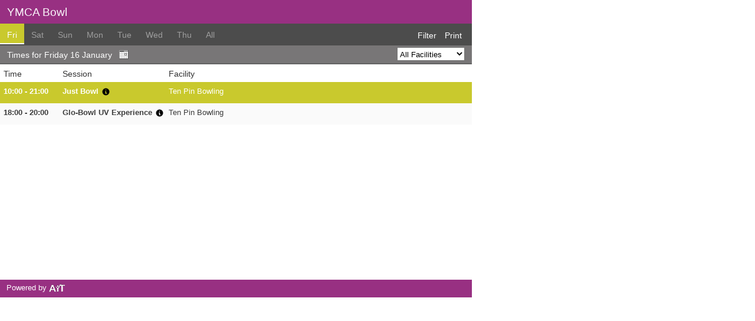

--- FILE ---
content_type: text/html; charset=utf-8
request_url: https://www.activeintime.com/en-gb/embeddable_timetable/16520?size=normal&width=800&height=500?size=normal&width=800&height=500
body_size: 16414
content:
<!DOCTYPE html>
<html lang='en'>
<head>
<title>
Active In Time | Timetable For Ymca (Thornton Health And Fitness Centre)
</title>
<link rel="stylesheet" media="screen" href="/assets/embeddable_timetables-e4fbd4ad4f50b971a84c4e66a02618484cbf6535a62af36d9550797ed2645b49.css" />
<script src="/assets/application-828cbbe3cfdc142593f251090614d6dd501ed0ef1adc64b2953e3c8d07800f47.js"></script>
<script src="/assets/embeddable_timetables-581809a7c06d9645b9981911f60bdc91dceabf61b997f2f8a924e7418574adfb.js"></script>

<!--[if IE 6]>
<haml_loud> stylesheet_link_tag 'ie6'</haml_loud>
<![endif]-->
<meta name="csrf-param" content="authenticity_token" />
<meta name="csrf-token" content="OgoZYOS5bHo4A25jaLw8ggGz0svo3ymRQs6br9SaRAJhzZhG2bGEN3GVr1NKEbHNf9Fee6TBnhlu3GtRcSNuZA==" />
  <script type="text/javascript">

    var $params = $params || {};
    var id = 16520;

    var current_params = {};
    current_params[id] = {
      selected_date: "2026-01-16",
      facility_id: "",
      timetable_session_id: "",
      level_id: "",
      instructor_id: "",
      session_category_id: "",
      show: ""
    };

    $.extend($params, current_params);

    /*
    $(document).ready(function(){
      $('li.has-tooltip').tooltip({live: true, delay: 0});
    });
    */

   $( function()
{
    var targets = $( '[rel~=tooltip]' ),
        target  = false,
        tooltip = false,
        title   = false;
 
    targets.bind( 'mouseenter', function()
    {
        target  = $( this );
        tip     = target.attr( 'data-title' );
        tooltip = $( '<div id="tooltip"></div>' );
 
        if( !tip || tip == '' )
            return false;
 
        // target.removeAttr( 'title' );
        tooltip.css( 'opacity', 0 )
               .html( tip )
               .appendTo( 'body' );
 
        var init_tooltip = function()
        {
            if( $( window ).width() < tooltip.outerWidth() * 1.5 )
                tooltip.css( 'max-width', $( window ).width() / 2 );
            else
                tooltip.css( 'max-width', 340 );
 
            var pos_left = target.offset().left + ( target.outerWidth() / 2 ) - ( tooltip.outerWidth() / 2 ),
                pos_top  = target.offset().top - tooltip.outerHeight() - 20;
 
            if( pos_left < 0 )
            {
                pos_left = target.offset().left + target.outerWidth() / 2 - 20;
                tooltip.addClass( 'left' );
            }
            else
                tooltip.removeClass( 'left' );
 
            if( pos_left + tooltip.outerWidth() > $( window ).width() )
            {
                pos_left = target.offset().left - tooltip.outerWidth() + target.outerWidth() / 2 + 20;
                tooltip.addClass( 'right' );
            }
            else
                tooltip.removeClass( 'right' );
 
            if( pos_top < 0 )
            {
                var pos_top  = target.offset().top + target.outerHeight();
                tooltip.addClass( 'top' );
            }
            else
                tooltip.removeClass( 'top' );
 
            tooltip.css( { left: pos_left, top: pos_top } )
                   .animate( { top: '+=10', opacity: 1 }, 50 );
        };
 
        init_tooltip();
        $( window ).resize( init_tooltip );
 
        var remove_tooltip = function()
        {
            tooltip.animate( { top: '-=10', opacity: 0 }, 50, function()
            {
                $( this ).remove();
            });
 
            // target.attr( 'title', tip );
        };
 
        target.bind( 'mouseleave', remove_tooltip );
        tooltip.bind( 'click', remove_tooltip );
    });
});
  </script>




<meta content='embed' name='type'>
</head>
<body>



 <div id='medium'>
   <div id="embed_container">
     <script type = "text/javascript" >
$(document).ready(function(){


    //Updated on 22/06/2010 by Phyo: Enable this feature only for the Small Timetables to show the date text
    //
    //Getting the Holidays and Special events array assigned (from Rails to JS)
    var holidayDates;
    var specialEventDates;
    $("#datepicker").datepicker({
        buttonImage: '/assets/datepicker/calendar_timetable_normal-ea8857b31bdf8150445e98d34174a39d1c3918578cbea727b32de253066c90c9.gif',
        buttonImageOnly: true,
        showOn: 'button',
        showAnim: 'fadeIn',
        showButtonPanel: true,
        firstDay: 1,
        defaultDate: $.datepicker.parseDate("dd mm yy", '16 01 2026'),
        dateFormat: 'dd/mm/yy',

        onSelect: function(selectedDate, inst) {
            //remove_qtip(); //because we don't want a qtip hanging around when choosing a date or day, before the data is loaded
            //embed_loading_with_calendar('day_id', 'datepicker_div', 'day_loading_calendar');

            //serialize the form data and post it to the url with ajax
            //$.get(get_url, $(this).serialize(), null, "script");
            $("#show_all").val("");
            $("#selected_date").val(selectedDate);

            add_all_params_and_send_ajax();

            return false;
        },
        beforeShowDay: function(date) {

            return [true, ""];
        }
    });

});
$.datepicker.setDefaults($.datepicker.regional['en-gb']);

</script>
<div class='timetable_container' style='width:800px !important;height:500px !important;background-color:transparent'>
<div id='main_header'>
<div id='timetable_name'>
<h1 class='' style='color: #faf7fa;background: #983082'>
YMCA Bowl
</h1>
</div>
<div class='day_header' style='background:#4C4C4C; border-bottom: 2px solid #4c4c4c;'>
<div class='day_select_filter'>
<ul class='day_selector'>
<li class='tab_selected' style='background:#c9c92d;border-bottom: 2px solid #ffffff;'>
<a selected_date="2026-01-16" style="color:#FFFFFF;" href="/en-gb/embeddable_timetable/16520?height=500&amp;selected_date=2026-01-16&amp;size=normal&amp;width=800">Fri</a>
</li>
<li class='tab_unselected' style=''>
<a selected_date="2026-01-17" style="color:#9E9E9E;" href="/en-gb/embeddable_timetable/16520?height=500&amp;selected_date=2026-01-17&amp;size=normal&amp;width=800">Sat</a>
</li>
<li class='tab_unselected' style=''>
<a selected_date="2026-01-18" style="color:#9E9E9E;" href="/en-gb/embeddable_timetable/16520?height=500&amp;selected_date=2026-01-18&amp;size=normal&amp;width=800">Sun</a>
</li>
<li class='tab_unselected' style=''>
<a selected_date="2026-01-19" style="color:#9E9E9E;" href="/en-gb/embeddable_timetable/16520?height=500&amp;selected_date=2026-01-19&amp;size=normal&amp;width=800">Mon</a>
</li>
<li class='tab_unselected' style=''>
<a selected_date="2026-01-20" style="color:#9E9E9E;" href="/en-gb/embeddable_timetable/16520?height=500&amp;selected_date=2026-01-20&amp;size=normal&amp;width=800">Tue</a>
</li>
<li class='tab_unselected' style=''>
<a selected_date="2026-01-21" style="color:#9E9E9E;" href="/en-gb/embeddable_timetable/16520?height=500&amp;selected_date=2026-01-21&amp;size=normal&amp;width=800">Wed</a>
</li>
<li class='tab_unselected' style=''>
<a selected_date="2026-01-22" style="color:#9E9E9E;" href="/en-gb/embeddable_timetable/16520?height=500&amp;selected_date=2026-01-22&amp;size=normal&amp;width=800">Thu</a>
</li>
<li class='tab_unselected' style=''>
<a show="all" style="color:#9E9E9E;" href="/en-gb/embeddable_timetable/16520?selected_date=2026-01-16">All</a>
</li>
</ul>
</div>
<div class='filter'>
<div class='filter_buttons'>
<a id="show_more_filter" style="color:#FFFFFF;" href="#">Filter</a>
<a id="print" target="_blank" style="color:#FFFFFF;" data-timetable="16520" href="/en-gb/embeddable_timetable/16520.pdf?selected_date=2026-01-16">Print</a>
</div>

</div>
</div>
<!-- Next Line of Timetable which shows date description and primary filter -->

<div class='filter_header' style='display:block;background:none repeat scroll 0 0 #787677;border-bottom:2px solid #636363;color:#FFFFFF;'>
<div id='display_day_details'>
<div id='day_display_text'>
<span>
Times for Friday 16 January
</span>
</div>
<!-- Jquery datepicker -->
<input id='datepicker' type='hidden'>
</div>
<div id='default_filter'>
<label for='facility_id' style='display: none;'><%= t(:"embeddable_timetables.embed.facility_id") %></label>
<select name="facility_id" id="facility_id" class="filter_selects" style=""><option value="">All Facilities</option><option value="191436">Ten Pin Bowling</option></select>
</div>
</div>
<div class='more_filter_header' style='display:none;background:none repeat scroll 0 0 #787677;border-bottom:2px solid #636363;color:#FFFFFF;'>
<!-- TODO slow div -->
<label for='dup_facility_id' style='display: none;'>Dup Facility ID:</label>
<select name="dup_facility_id" id="dup_facility_id" class="filter_selects"><option value="">All Facilities</option><option value="191436">Ten Pin Bowling</option></select>
<label for='timetable_session_id' style='display: none;'>Timetable Session ID:</label>
<select name="timetable_session_id" id="timetable_session_id" class="filter_selects"><option value="">All Sessions</option><option value="104949">2 Hour Family Bowl Deal</option>
<option value="96725">50+ </option>
<option value="97953">All Bowled Over - £5 Unlimited Bowling</option>
<option value="98756">Beat Bowl</option>
<option value="105464">Bowl &amp; Bite</option>
<option value="105465">Bowl &amp; Breakfast</option>
<option value="97977">Bowling League</option>
<option value="104007">Buy 1 Game Get 1 Free</option>
<option value="105106">Buy One Get One Free</option>
<option value="105466">Eat &amp; Play</option>
<option value="108311">Family Bowl £20 Up to 6 people</option>
<option value="96727">Glo-Bowl UV Experience</option>
<option value="98979">Halloween Party Spectacular</option>
<option value="96726">Just Bowl</option>
<option value="97951">Pin Busters - £2 Bowl Offer</option>
<option value="97077">Private Hire</option>
<option value="100742">Save £5! Family Bowl Session Just £15</option>
<option value="96930">School Sessions</option>
<option value="99759">Ten Pin Bowling 5-7yrs</option>
<option value="99756">Ten Pin Bowling 8-12yrs</option>
<option value="99772">Ten Pin Bowling Coaching 5-7yrs</option>
<option value="99773">Ten Pin Bowling Coaching 8-12yrs</option>
<option value="97952">Up Your Alley - Buy 2 Games get Third Free</option></select>
</div>

<div id='entries_container'>
<div class='entries_header'>
<div class='entries_header_column' style='width:100px'>
<div class='gutter'>
Time
</div>
</div>
<div class='entries_header_column' style='width:180px'>
<div class='gutter'>
Session
</div>
</div>
<div class='entries_extra_header_columns' style='width:500px'>
<div class='entries_header_column' style='width:99.80000000000001%'>
<div class='gutter'>
Facility
</div>
</div>
</div>
</div>
<div class='embed-scrollable-area' id='entries_area' style='height:335px'>
<noscript>
<div class='normal_noscript_view_btn'><input type="submit" name="commit" value="View" data-disable-with="View" /></div>
<div class='normal_noscript_view_btn_bg'> </div>
</noscript>
<ul>    <!-- Time -->




    <li class="entry_row  odd " style=>
      <div class='entry_container ' entry_id='2951829' id='embed_entries_2951829' style=cursor:default;>
        <div class='entry_column' style="width:100px">
          <div class="gutter">
            10:00 - 21:00
          </div>
        </div>

        <!-- Session -->
        <div class='entry_column entry_column_session' id='embed_session_2951829' style='width:180px'>
          <a style=color:#3d3d3d;cursor:default !important; class="has-tooltip" id='e2951829' data-title="General bowling session" href="#" rel="tooltip">
            <svg xmlns="http://www.w3.org/2000/svg" style="width: 15px; height: 15px; margin-left: 5px; color: black;" viewBox="0 0 20 20" fill="currentColor">
              <path fill-rule="evenodd" d="M18 10a8 8 0 11-16 0 8 8 0 0116 0zm-7-4a1 1 0 11-2 0 1 1 0 012 0zM9 9a1 1 0 000 2v3a1 1 0 001 1h1a1 1 0 100-2v-3a1 1 0 00-1-1H9z" clip-rule="evenodd" />
            </svg>
            <div class="gutter">
              Just Bowl
            </div>
          </a>
          <div class="gutter">
          </div>

        </div>

        <div class='entries_extra_columns' style="width:500px">
              <!-- Facility -->
              <div class='entry_column' id='embed_facility_2951829' style="width:99.80000000000001%"%>
                  <div class="gutter">Ten Pin Bowling</div>
              </div>

        </div>

      </div>

    </li>
    <!-- Time -->




    <li class="entry_row  even " style=>
      <div class='entry_container ' entry_id='2951830' id='embed_entries_2951830' style=cursor:default;>
        <div class='entry_column' style="width:100px">
          <div class="gutter">
            18:00 - 20:00
          </div>
        </div>

        <!-- Session -->
        <div class='entry_column entry_column_session' id='embed_session_2951830' style='width:180px'>
          <a style=color:#3d3d3d;cursor:default !important; class="has-tooltip" id='e2951830' data-title="" href="#" rel="tooltip">
            <svg xmlns="http://www.w3.org/2000/svg" style="width: 15px; height: 15px; margin-left: 5px; color: black;" viewBox="0 0 20 20" fill="currentColor">
              <path fill-rule="evenodd" d="M18 10a8 8 0 11-16 0 8 8 0 0116 0zm-7-4a1 1 0 11-2 0 1 1 0 012 0zM9 9a1 1 0 000 2v3a1 1 0 001 1h1a1 1 0 100-2v-3a1 1 0 00-1-1H9z" clip-rule="evenodd" />
            </svg>
            <div class="gutter">
              Glo-Bowl UV Experience
            </div>
          </a>
          <div class="gutter">
          </div>

        </div>

        <div class='entries_extra_columns' style="width:500px">
              <!-- Facility -->
              <div class='entry_column' id='embed_facility_2951830' style="width:99.80000000000001%"%>
                  <div class="gutter">Ten Pin Bowling</div>
              </div>

        </div>

      </div>

    </li>


</ul>

</div>

</div>
<div id="footer" style="background:none repeat scroll 0 0 #983082">
  <div id="powered_by_ait">
    <a target="_blank" href="https://info.activeintime.com/operator-software-explained">
      Powered by
      <img style="position:relative; top: 3px; padding-right: 2px;" id="powered_by_icon" src="/assets/powered_by_ait/powered_by_dark_logo-45e71db29083df7b5a436c36a1b4b5ba410f892cb1abbdf44f473f38dbd7e29d.png" />
</a>  </div>
</div>

<div id='spinner'>Loading...</div>
</div>
</div>
<script>
  //
  jQuery(function($) {
    //FIXING THE TIMES' BACKGROUND COLOR TO EXPAND TO MATCH THE HEIGHT OF THE SESSION'S AREA
      var highlighted_ids = [];
    $(".entry_container").each(function() {
  
      var happening_ids = [2951829];
      var entry_id = parseInt($(this).attr('entry_id'));
  
      //Add the highlight if it is currently happening
      if ($.inArray(parseInt($(this).attr('entry_id')), happening_ids) >= 0 && $.inArray(entry_id, highlighted_ids) < 0) {
        highlighted_ids.push(entry_id);
        $(this).parent('li').addClass('highlight');
        $(this).parent('li').css('background-color','#c9c92d');
        $(this).children('.entry_column_session').children('a').css({'color':'white','font-weight' : 'bold', 'cursor' : 'default !important'});
  
        $('.entry_row').each(function(index, row) {
          lightDark.setBgSprite(row, $(row).find('i'), "/assets/","keys-light.png","keys.png"); 
        });
      }
  
    });
  });
  
  
  
  
  jQuery(function($) {
    //FIXING THE TIMES' BACKGROUND COLOR TO EXPAND TO MATCH THE HEIGHT OF THE SESSION'S AREA
    $(".embed_entries").each(function() {
  
      // DO this only for Normal Timetable
      if ($(this).is("normal_timetable")) {
        if ($(this).height != $("#embed_session_"+$(this).attr('entry_id')).height())
        {
          $(this).height($("#embed_session_"+$(this).attr('entry_id')).height());
        }
      }
  
    });
  
    //SCROLLING TO THE CURRENT TIME
    if ($('.highlight').length > 0) {
      $('.embed-scrollable-area').scrollTo($('.highlight').get(0), 800);
    }
  });
</script>

   </div>
 </div>



<input type="hidden" name="timetable_url" id="timetable_url" value="/en-gb/embeddable_timetable/16520" />
<input type="hidden" name="selected_date" id="selected_date" value="2026-01-16" />
<input type="hidden" name="more_filter" id="more_filter" />
<input type="hidden" name="timetable_size" id="timetable_size" value="normal" />

<input type="hidden" name="first_day_of_the_week" id="first_day_of_the_week" value="2026-01-16" />

<input type="hidden" name="show_all" id="show_all" />

<input type="hidden" name="width" id="width" value="800" />
<input type="hidden" name="height" id="height" value="500" />

</body>
</html>


--- FILE ---
content_type: text/css
request_url: https://www.activeintime.com/assets/embeddable_timetables-e4fbd4ad4f50b971a84c4e66a02618484cbf6535a62af36d9550797ed2645b49.css
body_size: 11077
content:
body,html{height:100%}*{margin:0;padding:0;font-family:Helvetica, "Lucida Grande", Verdana, Arial, "Bitstream Vera Sans", sans-serif}h1{color:#FFF;text-align:left;padding:0 10px 0 12px;font-size:1.2em;background:#393939;height:40px;line-height:42px;font-weight:normal;overflow:hidden}h1.small{text-align:center;padding:0px}table{padding:0;margin:0;width:100%}.day_header{height:35px;overflow:hidden;background:#4C4C4C;border-bottom:2px solid #3D3D3D}ul.day_selector{display:block;float:left;margin_right:2px}ul.day_selector li{float:left;display:block}ul.day_selector li a{padding:0 12px;line-height:38px;font-size:0.9em;text-decoration:none;color:#FFF;height:33px;display:block}ul.day_selector li.tab_unselected.all_tab a{color:#9E9E9E}ul.day_selector li.tab_selected.all_tab a{color:#FFF}ul.day_selector li.tab_unselected a:hover{color:#fff !important;padding-bottom:2px}.filter{float:right;height:38px}.filter_buttons{line-height:39px;float:right;margin-right:7px}.filter_buttons a{font-size:0.9em;margin-right:10px;color:#FFF;text-decoration:none}.filter_header,.more_filter_header{background:#787677;border-bottom:2px solid #636363;color:#FFF;padding:0 12px;overflow:hidden;height:30px;line-height:30px}.filter_selects{font-size:0.8em;padding:3px 0px 1px 0px}.more_filter_header{display:none}.filter_header #day_display_text{line-height:33px;float:left;font-size:0.9em}.filter_header a#calender_icon{float:left;line-height:33px;margin-left:10px;color:#FFF;text-decoration:underline}.entries_header{overflow:hidden;background:#ffffff}.entries_header_column{color:#333333;float:left;font-size:0.9em;height:30px;line-height:32px;overflow:hidden}.centered_column{text-align:center}.centered_column .gutter{width:100%}#display_day_details{float:left}#default_filter{float:right;line-height:30px}label.hidden{position:absolute;left:-999em}img.ui-datepicker-trigger{margin:8px 0 0 12px;clear:none}#entries_area{overflow:auto;overflow-x:hidden;line-height:1.1;background:#FFF;clear:left}.entries_extra_header_columns{float:left;padding:0px;margin:0px}.entry_container .entries_extra_columns{float:left;padding:0px;margin:0px;font-weight:normal !important}.entry_container.small .entries_extra_columns{float:left;padding:0px;margin:0px;width:100% !important}.entry_container.small .entry_column .gutter{padding:0px;float:left;width:100% !important}#entries_area ul li{list-style:none;font-size:0.8em;font-weight:bold;color:#3a3a3a;text-shadow:1px 1px 0 #fff;overflow:hidden;zoom:1}#entries_area ul li.odd{background-color:#F1F1F1}#entries_area ul li.even{background-color:#fafafa}#entries_area ul li.highlight,#entries_area li.highlight a{color:white;text-shadow:none}.entry_container{float:left}.entry_container.small{width:100%;padding:5px 0px}.entry_container .entry_column{text-align:left;padding:0.7em 0;float:left;overflow:hidden}.entry_container .entry_column a{text-decoration:none}.entry_container.small .entry_column{text-align:center;width:100% !important;padding:0.2em 0}.gutter{padding-left:6px;float:left;overflow:hidden}.entry_container .narrow_number{text-align:center}.narrow_number .gutter{float:none}.normal_noscript_view_btn{text-align:right;clear:both;display:block;background:#242E34;position:absolute;width:100%;right:12px}.normal_noscript_view_btn_bg{text-align:right;clear:both;display:block}.normal_noscript_view_btn input{margin-right:10px}.timetable_status{background-color:#161d21;color:#FFF;text-align:center;margin:0 !important;padding:20px 20px 0 20px;border-top:7px solid #13191d;border-bottom:7px solid #13191d}.timetable_status h2{text-align:center;font-size:1.1em;margin:0 !important;padding-top:10px;text-shadow:2px 2px 0 #13191d}.timetable_status h3{margin-top:10px;text-align:center;font-size:1em;text-shadow:2px 2px 0 #13191d}.timetable_status div{margin-top:10px;font-size:0.8em}div.ui-datepicker{font-size:0.8em;display:none}p.tt_selected_date{background-color:#181E22;color:#FFF;text-align:left;line-height:24px;padding-left:10px;font-size:0.8em;display:block}td.holidays a{color:#008c30 !important;background-color:#c9c9c9 !important;background-image:none !important}td.special_events a{color:#00578c !important;background-color:#c9c9c9 !important;background-image:none !important}#footer{overflow:hidden;background:#393939;color:#fff;padding-left:10px;line-height:28px;height:30px;font-size:0.8em}#footer #powered_by_ait{float:left;margin-left:1px}#footer #powered_by_ait a,#footer #powered_by_ait a:-webkit-any-link{text-deocration:none !important}#footer #powered_by_ait a{text-decoration:none}#footer #splashpath_logo{float:right;margin-right:10px}#footer #splashpath_logo a,#footer #splashpath_logo a img{border:none}#footer #splashpath_logo img{max-height:25px;padding-top:1px;margin-left:7px}#footer #splashpath_logo #splashpath_logo_image{padding-top:3px}#footer #splashpath_logo p{line-height:25px}#footer #splashpath_logo a,#footer #splashpath_logo a:-webkit-any-link{text-deocration:none !important}#footer #splashpath_logo a{text-decoration:none}#footer #splashpath_logo a:hover{text-decoration:underline}.timetable_container{position:relative}#spinner{position:absolute;top:50%;left:50%;width:50px;height:50px;margin-left:-25px;margin-top:-25px;text-indent:-9999px;-moz-border-radius:5px;border-radius:5px;background:#4C4C4C url(/assets/spinner-aa0a991e94c859f840612655ffc98b3cfe2df9d1c29946b67428a8d164b01ccc.gif) no-repeat center center;background:rgba(0,0,0,0.6) url(/assets/spinner-aa0a991e94c859f840612655ffc98b3cfe2df9d1c29946b67428a8d164b01ccc.gif) no-repeat center center;display:none}#spinner.show{display:block}.modal .tooltip{z-index:12000}.tooltip{display:block;position:absolute;visibility:visible;padding:5px;font-size:11px;z-index:1000;-khtml-opacity:0.8;-moz-opacity:0.8;opacity:0.8}.in{-khtml-opacity:0.8;-moz-opacity:0.8;opacity:0.8}.tooltip-inner{padding:3px 8px;background-color:#000;color:white;text-align:center;max-width:200px;text-decoration:none;-webkit-border-radius:4px;-moz-border-radius:4px;border-radius:4px;position:relative}.tooltip-arrow{position:absolute;width:0;height:0;bottom:0;left:50%;margin-left:-5px;border-left:5px solid transparent;border-right:5px solid transparent;border-top:5px solid #000}#timetable_name{background:#393939}#timetable_name a{float:right;color:#ccc;text-decoration:none}#timetable_name a:hover{color:white}#tooltip{text-align:center;color:#fff;background:#111;position:absolute;z-index:100;padding:15px}#tooltip:after{width:0;height:0;border-left:10px solid transparent;border-right:10px solid transparent;border-top:10px solid #111;content:'';position:absolute;left:50%;bottom:-10px;margin-left:-10px}#tooltip.top:after{border-top-color:transparent;border-bottom:10px solid #111;top:-20px;bottom:auto}#tooltip.left:after{left:10px;margin:0}#tooltip.right:after{right:10px;left:auto;margin:0}.ui-helper-hidden{display:none}.ui-helper-hidden-accessible{position:absolute;left:-99999999px}.ui-helper-reset{margin:0;padding:0;border:0;outline:0;line-height:1.3;text-decoration:none;font-size:100%;list-style:none}.ui-helper-clearfix:after{content:".";display:block;height:0;clear:both;visibility:hidden}.ui-helper-clearfix{display:inline-block}* html .ui-helper-clearfix{height:1%}.ui-helper-clearfix{display:block}.ui-helper-zfix{width:100%;height:100%;top:0;left:0;position:absolute;opacity:0;filter:Alpha(Opacity=0)}.ui-state-disabled{cursor:default !important}.ui-icon{display:block;text-indent:-99999px;overflow:hidden;background-repeat:no-repeat}.ui-widget-overlay{position:absolute;top:0;left:0;width:100%;height:100%}.ui-widget{font-family:Verdana,Arial,sans-serif;font-size:1.2em}.ui-widget input,.ui-widget select,.ui-widget textarea,.ui-widget button{font-family:Verdana,Arial,sans-serif;font-size:1em}.ui-widget-content{border:1px solid #aaaaaa;background:#fff url(/assets/datepicker/ui-bg_flat_75_ffffff_40x100-39ab7ccd9f4e82579da78a9241265df288d8eb65dbbd7cf48aed2d0129887df5.png) 50% 50% repeat-x;color:#222222}.ui-widget-content a{color:#222222}.ui-widget-header{border:1px solid #2e2e2e;background:#242e35 url(/assets/datepicker/ui-bg_flat_20_242e35_40x100-04d8031f3b53078020bb0c0740c32f5300d9685f57803db29ef17ebf03cd471b.png) 50% 50% repeat-x;color:#ffffff;font-weight:bold}.ui-widget-header a{color:#ffffff}.ui-state-default,.ui-widget-content .ui-state-default{border:1px solid #c7c7c7;background:#e6e6e6 url(/assets/datepicker/ui-bg_flat_75_e6e6e6_40x100-a8d2b8ea4e0f7c450cbd8b46cdad32bf48a29c4d7df3d4f364ddec603f231085.png) 50% 50% repeat-x;font-weight:normal;color:#555555;outline:none}.ui-state-default a,.ui-state-default a:link,.ui-state-default a:visited{color:#555555;text-decoration:none;outline:none}.ui-state-hover,.ui-widget-content .ui-state-hover,.ui-state-focus,.ui-widget-content .ui-state-focus{border:1px solid #242e35;background:#242e35 url(/assets/datepicker/ui-bg_flat_75_242e35_40x100-bb9380320b9b3fb20ad9cfbb589f0dfa59bb388f871ebab436a907b6521dbc87.png) 50% 50% repeat-x;font-weight:normal;color:#ffffff;outline:none}.ui-state-hover a,.ui-state-hover a:hover{color:#ffffff;text-decoration:none;outline:none}.ui-state-active,.ui-widget-content .ui-state-active{border:1px solid #242e35;background:#fff url(/assets/datepicker/ui-bg_glass_0_ffffff_1x400-5bbbdbb66fccc934352d9b15635c22a6214efd2ebcddd1231d02911aa9f0718a.png) 50% 50% repeat-x;font-weight:normal;color:#212121;outline:none}.ui-state-active a,.ui-state-active a:link,.ui-state-active a:visited{color:#212121;outline:none;text-decoration:none}.ui-state-highlight,.ui-widget-content .ui-state-highlight{border:1px solid #242e35;background:#242e35 url(/assets/datepicker/ui-bg_glass_0_242e35_1x400-89d6d7a0581353228ad0e3d1323b4fc89419e5a767b6d18dddf72d71fdb45166.png) 50% 50% repeat-x;color:#ffffff}.ui-state-highlight a,.ui-widget-content .ui-state-highlight a{color:#ffffff}.ui-state-error,.ui-widget-content .ui-state-error{border:1px solid #cd0a0a;background:#fef1ec url(/assets/datepicker/ui-bg_inset-soft_95_fef1ec_1x100-5b585a531724e7297e277fad87f9abba462d4ab8879827f3105b36d7f5a380f6.png) 50% bottom repeat-x;color:#cd0a0a}.ui-state-error a,.ui-widget-content .ui-state-error a{color:#cd0a0a}.ui-state-error-text,.ui-widget-content .ui-state-error-text{color:#cd0a0a}.ui-state-disabled,.ui-widget-content .ui-state-disabled{opacity:.35;filter:Alpha(Opacity=35);background-image:none}.ui-priority-primary,.ui-widget-content .ui-priority-primary{font-weight:bold}.ui-priority-secondary,.ui-widget-content .ui-priority-secondary{opacity:.7;filter:Alpha(Opacity=70);font-weight:normal}.ui-icon{width:16px;height:16px;background-image:url(/assets/datepicker/ui-icons_222222_256x240-a2ccfdc001858222885a9df39200840ac7a3f479ba889727d32a10398db7918a.png)}.ui-widget-content .ui-icon{background-image:url(/assets/datepicker/ui-icons_222222_256x240-a2ccfdc001858222885a9df39200840ac7a3f479ba889727d32a10398db7918a.png)}.ui-widget-header .ui-icon{background-image:url(/assets/datepicker/ui-icons_c7c7c7_256x240-e4abe3c89efc4c7cf654d6435119edf85596ba8139191ed0ca098080949ad311.png)}.ui-state-default .ui-icon{background-image:url(/assets/datepicker/ui-icons_888888_256x240-a42b23e21050a0f0f90c1f7a443b8087a409771611eae402861959a793be38e8.png)}.ui-state-hover .ui-icon,.ui-state-focus .ui-icon{background-image:url(/assets/datepicker/ui-icons_ffffff_256x240-5481ff09a63fde681b23c842a9acd3181b6998dc711f675c529f028dd3020ad5.png)}.ui-state-active .ui-icon{background-image:url(/assets/datepicker/ui-icons_454545_256x240-cb36e80beaf2a527d463da552a5c679a46c4ff8c881318a194bb0ccb61cb2d5c.png)}.ui-state-highlight .ui-icon{background-image:url(/assets/datepicker/ui-icons_2e83ff_256x240-4f907b912e024625d36b8af307f1043e6ebc97074e31216175d14bb74c370dc3.png)}.ui-state-error .ui-icon,.ui-state-error-text .ui-icon{background-image:url(/assets/datepicker/ui-icons_cd0a0a_256x240-53f9f6be37d5c395c125a53dbf39c697fc3e5fd44a5f09f0d99710910f840dd6.png)}.ui-icon-carat-1-n{background-position:0 0}.ui-icon-carat-1-ne{background-position:-16px 0}.ui-icon-carat-1-e{background-position:-32px 0}.ui-icon-carat-1-se{background-position:-48px 0}.ui-icon-carat-1-s{background-position:-64px 0}.ui-icon-carat-1-sw{background-position:-80px 0}.ui-icon-carat-1-w{background-position:-96px 0}.ui-icon-carat-1-nw{background-position:-112px 0}.ui-icon-carat-2-n-s{background-position:-128px 0}.ui-icon-carat-2-e-w{background-position:-144px 0}.ui-icon-triangle-1-n{background-position:0 -16px}.ui-icon-triangle-1-ne{background-position:-16px -16px}.ui-icon-triangle-1-e{background-position:-32px -16px}.ui-icon-triangle-1-se{background-position:-48px -16px}.ui-icon-triangle-1-s{background-position:-64px -16px}.ui-icon-triangle-1-sw{background-position:-80px -16px}.ui-icon-triangle-1-w{background-position:-96px -16px}.ui-icon-triangle-1-nw{background-position:-112px -16px}.ui-icon-triangle-2-n-s{background-position:-128px -16px}.ui-icon-triangle-2-e-w{background-position:-144px -16px}.ui-icon-arrow-1-n{background-position:0 -32px}.ui-icon-arrow-1-ne{background-position:-16px -32px}.ui-icon-arrow-1-e{background-position:-32px -32px}.ui-icon-arrow-1-se{background-position:-48px -32px}.ui-icon-arrow-1-s{background-position:-64px -32px}.ui-icon-arrow-1-sw{background-position:-80px -32px}.ui-icon-arrow-1-w{background-position:-96px -32px}.ui-icon-arrow-1-nw{background-position:-112px -32px}.ui-icon-arrow-2-n-s{background-position:-128px -32px}.ui-icon-arrow-2-ne-sw{background-position:-144px -32px}.ui-icon-arrow-2-e-w{background-position:-160px -32px}.ui-icon-arrow-2-se-nw{background-position:-176px -32px}.ui-icon-arrowstop-1-n{background-position:-192px -32px}.ui-icon-arrowstop-1-e{background-position:-208px -32px}.ui-icon-arrowstop-1-s{background-position:-224px -32px}.ui-icon-arrowstop-1-w{background-position:-240px -32px}.ui-icon-arrowthick-1-n{background-position:0 -48px}.ui-icon-arrowthick-1-ne{background-position:-16px -48px}.ui-icon-arrowthick-1-e{background-position:-32px -48px}.ui-icon-arrowthick-1-se{background-position:-48px -48px}.ui-icon-arrowthick-1-s{background-position:-64px -48px}.ui-icon-arrowthick-1-sw{background-position:-80px -48px}.ui-icon-arrowthick-1-w{background-position:-96px -48px}.ui-icon-arrowthick-1-nw{background-position:-112px -48px}.ui-icon-arrowthick-2-n-s{background-position:-128px -48px}.ui-icon-arrowthick-2-ne-sw{background-position:-144px -48px}.ui-icon-arrowthick-2-e-w{background-position:-160px -48px}.ui-icon-arrowthick-2-se-nw{background-position:-176px -48px}.ui-icon-arrowthickstop-1-n{background-position:-192px -48px}.ui-icon-arrowthickstop-1-e{background-position:-208px -48px}.ui-icon-arrowthickstop-1-s{background-position:-224px -48px}.ui-icon-arrowthickstop-1-w{background-position:-240px -48px}.ui-icon-arrowreturnthick-1-w{background-position:0 -64px}.ui-icon-arrowreturnthick-1-n{background-position:-16px -64px}.ui-icon-arrowreturnthick-1-e{background-position:-32px -64px}.ui-icon-arrowreturnthick-1-s{background-position:-48px -64px}.ui-icon-arrowreturn-1-w{background-position:-64px -64px}.ui-icon-arrowreturn-1-n{background-position:-80px -64px}.ui-icon-arrowreturn-1-e{background-position:-96px -64px}.ui-icon-arrowreturn-1-s{background-position:-112px -64px}.ui-icon-arrowrefresh-1-w{background-position:-128px -64px}.ui-icon-arrowrefresh-1-n{background-position:-144px -64px}.ui-icon-arrowrefresh-1-e{background-position:-160px -64px}.ui-icon-arrowrefresh-1-s{background-position:-176px -64px}.ui-icon-arrow-4{background-position:0 -80px}.ui-icon-arrow-4-diag{background-position:-16px -80px}.ui-icon-extlink{background-position:-32px -80px}.ui-icon-newwin{background-position:-48px -80px}.ui-icon-refresh{background-position:-64px -80px}.ui-icon-shuffle{background-position:-80px -80px}.ui-icon-transfer-e-w{background-position:-96px -80px}.ui-icon-transferthick-e-w{background-position:-112px -80px}.ui-icon-folder-collapsed{background-position:0 -96px}.ui-icon-folder-open{background-position:-16px -96px}.ui-icon-document{background-position:-32px -96px}.ui-icon-document-b{background-position:-48px -96px}.ui-icon-note{background-position:-64px -96px}.ui-icon-mail-closed{background-position:-80px -96px}.ui-icon-mail-open{background-position:-96px -96px}.ui-icon-suitcase{background-position:-112px -96px}.ui-icon-comment{background-position:-128px -96px}.ui-icon-person{background-position:-144px -96px}.ui-icon-print{background-position:-160px -96px}.ui-icon-trash{background-position:-176px -96px}.ui-icon-locked{background-position:-192px -96px}.ui-icon-unlocked{background-position:-208px -96px}.ui-icon-bookmark{background-position:-224px -96px}.ui-icon-tag{background-position:-240px -96px}.ui-icon-home{background-position:0 -112px}.ui-icon-flag{background-position:-16px -112px}.ui-icon-calendar{background-position:-32px -112px}.ui-icon-cart{background-position:-48px -112px}.ui-icon-pencil{background-position:-64px -112px}.ui-icon-clock{background-position:-80px -112px}.ui-icon-disk{background-position:-96px -112px}.ui-icon-calculator{background-position:-112px -112px}.ui-icon-zoomin{background-position:-128px -112px}.ui-icon-zoomout{background-position:-144px -112px}.ui-icon-search{background-position:-160px -112px}.ui-icon-wrench{background-position:-176px -112px}.ui-icon-gear{background-position:-192px -112px}.ui-icon-heart{background-position:-208px -112px}.ui-icon-star{background-position:-224px -112px}.ui-icon-link{background-position:-240px -112px}.ui-icon-cancel{background-position:0 -128px}.ui-icon-plus{background-position:-16px -128px}.ui-icon-plusthick{background-position:-32px -128px}.ui-icon-minus{background-position:-48px -128px}.ui-icon-minusthick{background-position:-64px -128px}.ui-icon-close{background-position:-80px -128px}.ui-icon-closethick{background-position:-96px -128px}.ui-icon-key{background-position:-112px -128px}.ui-icon-lightbulb{background-position:-128px -128px}.ui-icon-scissors{background-position:-144px -128px}.ui-icon-clipboard{background-position:-160px -128px}.ui-icon-copy{background-position:-176px -128px}.ui-icon-contact{background-position:-192px -128px}.ui-icon-image{background-position:-208px -128px}.ui-icon-video{background-position:-224px -128px}.ui-icon-script{background-position:-240px -128px}.ui-icon-alert{background-position:0 -144px}.ui-icon-info{background-position:-16px -144px}.ui-icon-notice{background-position:-32px -144px}.ui-icon-help{background-position:-48px -144px}.ui-icon-check{background-position:-64px -144px}.ui-icon-bullet{background-position:-80px -144px}.ui-icon-radio-off{background-position:-96px -144px}.ui-icon-radio-on{background-position:-112px -144px}.ui-icon-pin-w{background-position:-128px -144px}.ui-icon-pin-s{background-position:-144px -144px}.ui-icon-play{background-position:0 -160px}.ui-icon-pause{background-position:-16px -160px}.ui-icon-seek-next{background-position:-32px -160px}.ui-icon-seek-prev{background-position:-48px -160px}.ui-icon-seek-end{background-position:-64px -160px}.ui-icon-seek-first{background-position:-80px -160px}.ui-icon-stop{background-position:-96px -160px}.ui-icon-eject{background-position:-112px -160px}.ui-icon-volume-off{background-position:-128px -160px}.ui-icon-volume-on{background-position:-144px -160px}.ui-icon-power{background-position:0 -176px}.ui-icon-signal-diag{background-position:-16px -176px}.ui-icon-signal{background-position:-32px -176px}.ui-icon-battery-0{background-position:-48px -176px}.ui-icon-battery-1{background-position:-64px -176px}.ui-icon-battery-2{background-position:-80px -176px}.ui-icon-battery-3{background-position:-96px -176px}.ui-icon-circle-plus{background-position:0 -192px}.ui-icon-circle-minus{background-position:-16px -192px}.ui-icon-circle-close{background-position:-32px -192px}.ui-icon-circle-triangle-e{background-position:-48px -192px}.ui-icon-circle-triangle-s{background-position:-64px -192px}.ui-icon-circle-triangle-w{background-position:-80px -192px}.ui-icon-circle-triangle-n{background-position:-96px -192px}.ui-icon-circle-arrow-e{background-position:-112px -192px}.ui-icon-circle-arrow-s{background-position:-128px -192px}.ui-icon-circle-arrow-w{background-position:-144px -192px}.ui-icon-circle-arrow-n{background-position:-160px -192px}.ui-icon-circle-zoomin{background-position:-176px -192px}.ui-icon-circle-zoomout{background-position:-192px -192px}.ui-icon-circle-check{background-position:-208px -192px}.ui-icon-circlesmall-plus{background-position:0 -208px}.ui-icon-circlesmall-minus{background-position:-16px -208px}.ui-icon-circlesmall-close{background-position:-32px -208px}.ui-icon-squaresmall-plus{background-position:-48px -208px}.ui-icon-squaresmall-minus{background-position:-64px -208px}.ui-icon-squaresmall-close{background-position:-80px -208px}.ui-icon-grip-dotted-vertical{background-position:0 -224px}.ui-icon-grip-dotted-horizontal{background-position:-16px -224px}.ui-icon-grip-solid-vertical{background-position:-32px -224px}.ui-icon-grip-solid-horizontal{background-position:-48px -224px}.ui-icon-gripsmall-diagonal-se{background-position:-64px -224px}.ui-icon-grip-diagonal-se{background-position:-80px -224px}.ui-corner-tl{-moz-border-radius-topleft:0;-webkit-border-top-left-radius:0}.ui-corner-tr{-moz-border-radius-topright:0;-webkit-border-top-right-radius:0}.ui-corner-bl{-moz-border-radius-bottomleft:0;-webkit-border-bottom-left-radius:0}.ui-corner-br{-moz-border-radius-bottomright:0;-webkit-border-bottom-right-radius:0}.ui-corner-top{-moz-border-radius-topleft:0;-webkit-border-top-left-radius:0;-moz-border-radius-topright:0;-webkit-border-top-right-radius:0}.ui-corner-bottom{-moz-border-radius-bottomleft:0;-webkit-border-bottom-left-radius:0;-moz-border-radius-bottomright:0;-webkit-border-bottom-right-radius:0}.ui-corner-right{-moz-border-radius-topright:0;-webkit-border-top-right-radius:0;-moz-border-radius-bottomright:0;-webkit-border-bottom-right-radius:0}.ui-corner-left{-moz-border-radius-topleft:0;-webkit-border-top-left-radius:0;-moz-border-radius-bottomleft:0;-webkit-border-bottom-left-radius:0}.ui-corner-all{-moz-border-radius:0;-webkit-border-radius:0}.ui-widget-overlay{background:#aaa url(/assets/datepicker/ui-bg_flat_20_aaaaaa_40x100-9a8492a580bf85d3e98ae8861fbd45567e5a1f83eeafcf9574da0399d5f602ab.png) 50% 50% repeat-x;opacity:.30;filter:Alpha(Opacity=30)}.ui-widget-shadow{margin:-8px 0 0 -8px;padding:8px;background:#bababa url(/assets/datepicker/ui-bg_flat_20_bababa_40x100-729cae77ac93c3b599e149693bb6ebb413490c0b698cb1d52558b39d5038fe40.png) 50% 50% repeat-x;opacity:.30;filter:Alpha(Opacity=30);-moz-border-radius:8px;-webkit-border-radius:8px}.ui-datepicker{width:17em;padding:.2em .2em 0}.ui-datepicker .ui-datepicker-header{position:relative;padding:.2em 0}.ui-datepicker .ui-datepicker-prev,.ui-datepicker .ui-datepicker-next{position:absolute;top:2px;width:1.8em;height:1.8em}.ui-datepicker .ui-datepicker-prev-hover,.ui-datepicker .ui-datepicker-next-hover{top:1px}.ui-datepicker .ui-datepicker-prev{left:2px}.ui-datepicker .ui-datepicker-next{right:2px}.ui-datepicker .ui-datepicker-prev-hover{left:1px}.ui-datepicker .ui-datepicker-next-hover{right:1px}.ui-datepicker .ui-datepicker-prev span,.ui-datepicker .ui-datepicker-next span{display:block;position:absolute;left:50%;margin-left:-8px;top:50%;margin-top:-8px}.ui-datepicker .ui-datepicker-title{margin:0 2.3em;line-height:1.8em;text-align:center}.ui-datepicker .ui-datepicker-title select{float:left;font-size:1em;margin:1px 0}.ui-datepicker select.ui-datepicker-month-year{width:100%}.ui-datepicker select.ui-datepicker-month,.ui-datepicker select.ui-datepicker-year{width:49%}.ui-datepicker .ui-datepicker-title select.ui-datepicker-year{float:right}.ui-datepicker table{width:100%;font-size:.9em;border-collapse:collapse;margin:0 0 .2em}.ui-datepicker th{padding:.7em .3em;text-align:center;font-weight:bold;border:0}.ui-datepicker td{border:0;padding:1px}.ui-datepicker td span,.ui-datepicker td a{display:block;padding:.2em;text-align:right;text-decoration:none}.ui-datepicker .ui-datepicker-buttonpane{background-image:none;margin:0 0 0 0;padding:0 .2em;border-left:0;border-right:0;border-bottom:0}.ui-datepicker .ui-datepicker-buttonpane button{cursor:pointer;float:right;font-size:10px;margin:0.2em 0;overflow:visible;padding:0.2em 0.6em 0.3em;width:auto}.ui-datepicker .ui-datepicker-buttonpane button.ui-datepicker-current{float:left}.ui-datepicker.ui-datepicker-multi{width:auto}.ui-datepicker-multi .ui-datepicker-group{float:left}.ui-datepicker-multi .ui-datepicker-group table{width:95%;margin:0 auto .4em}.ui-datepicker-multi-2 .ui-datepicker-group{width:50%}.ui-datepicker-multi-3 .ui-datepicker-group{width:33.3%}.ui-datepicker-multi-4 .ui-datepicker-group{width:25%}.ui-datepicker-multi .ui-datepicker-group-last .ui-datepicker-header{border-left-width:0}.ui-datepicker-multi .ui-datepicker-group-middle .ui-datepicker-header{border-left-width:0}.ui-datepicker-multi .ui-datepicker-buttonpane{clear:left}.ui-datepicker-row-break{clear:both;width:100%}.ui-datepicker-rtl{direction:rtl}.ui-datepicker-rtl .ui-datepicker-prev{right:2px;left:auto}.ui-datepicker-rtl .ui-datepicker-next{left:2px;right:auto}.ui-datepicker-rtl .ui-datepicker-prev:hover{right:1px;left:auto}.ui-datepicker-rtl .ui-datepicker-next:hover{left:1px;right:auto}.ui-datepicker-rtl .ui-datepicker-buttonpane{clear:right}.ui-datepicker-rtl .ui-datepicker-buttonpane button{float:left}.ui-datepicker-rtl .ui-datepicker-buttonpane button.ui-datepicker-current{float:right}.ui-datepicker-rtl .ui-datepicker-group{float:right}.ui-datepicker-rtl .ui-datepicker-group-last .ui-datepicker-header{border-right-width:0;border-left-width:1px}.ui-datepicker-rtl .ui-datepicker-group-middle .ui-datepicker-header{border-right-width:0;border-left-width:1px}.ui-datepicker-cover{display:none;display/**/:block;position:absolute;z-index:-1;filter:mask();top:-4px;left:-4px;width:200px;height:200px}.key_000_glass{display:inline-block;background:url(/assets/keys-355b026fbc15bec4048cde6bad03db0a4f455e9722c780813273fd487e73d194.png) no-repeat top left;background-position:0 0;width:14px;height:14px}.key_001_leaf{display:inline-block;background:url(/assets/keys-355b026fbc15bec4048cde6bad03db0a4f455e9722c780813273fd487e73d194.png) no-repeat top left;background-position:0 -64px;width:14px;height:15px}.key_002_dog{display:inline-block;background:url(/assets/keys-355b026fbc15bec4048cde6bad03db0a4f455e9722c780813273fd487e73d194.png) no-repeat top left;background-position:0 -129px;width:16px;height:15px}.key_003_user{display:inline-block;background:url(/assets/keys-355b026fbc15bec4048cde6bad03db0a4f455e9722c780813273fd487e73d194.png) no-repeat top left;background-position:0 -194px;width:14px;height:13px}.key_004_girl{display:inline-block;background:url(/assets/keys-355b026fbc15bec4048cde6bad03db0a4f455e9722c780813273fd487e73d194.png) no-repeat top left;background-position:0 -257px;width:13px;height:13px}.key_005_car{display:inline-block;background:url(/assets/keys-355b026fbc15bec4048cde6bad03db0a4f455e9722c780813273fd487e73d194.png) no-repeat top left;background-position:0 -320px;width:16px;height:13px}.key_006_user_add{display:inline-block;background:url(/assets/keys-355b026fbc15bec4048cde6bad03db0a4f455e9722c780813273fd487e73d194.png) no-repeat top left;background-position:0 -383px;width:17px;height:13px}.key_007_user_remove{display:inline-block;background:url(/assets/keys-355b026fbc15bec4048cde6bad03db0a4f455e9722c780813273fd487e73d194.png) no-repeat top left;background-position:0 -446px;width:16px;height:13px}.key_008_film{display:inline-block;background:url(/assets/keys-355b026fbc15bec4048cde6bad03db0a4f455e9722c780813273fd487e73d194.png) no-repeat top left;background-position:0 -509px;width:13px;height:16px}.key_009_magic{display:inline-block;background:url(/assets/keys-355b026fbc15bec4048cde6bad03db0a4f455e9722c780813273fd487e73d194.png) no-repeat top left;background-position:0 -575px;width:14px;height:14px}.key_010_envelope{display:inline-block;background:url(/assets/keys-355b026fbc15bec4048cde6bad03db0a4f455e9722c780813273fd487e73d194.png) no-repeat top left;background-position:0 -639px;width:14px;height:10px}.key_011_camera{display:inline-block;background:url(/assets/keys-355b026fbc15bec4048cde6bad03db0a4f455e9722c780813273fd487e73d194.png) no-repeat top left;background-position:0 -699px;width:16px;height:12px}.key_012_heart{display:inline-block;background:url(/assets/keys-355b026fbc15bec4048cde6bad03db0a4f455e9722c780813273fd487e73d194.png) no-repeat top left;background-position:0 -761px;width:14px;height:13px}.key_013_beach_umbrella{display:inline-block;background:url(/assets/keys-355b026fbc15bec4048cde6bad03db0a4f455e9722c780813273fd487e73d194.png) no-repeat top left;background-position:0 -824px;width:15px;height:15px}.key_014_train{display:inline-block;background:url(/assets/keys-355b026fbc15bec4048cde6bad03db0a4f455e9722c780813273fd487e73d194.png) no-repeat top left;background-position:0 -889px;width:12px;height:16px}.key_015_print{display:inline-block;background:url(/assets/keys-355b026fbc15bec4048cde6bad03db0a4f455e9722c780813273fd487e73d194.png) no-repeat top left;background-position:0 -955px;width:14px;height:14px}.key_016_bin{display:inline-block;background:url(/assets/keys-355b026fbc15bec4048cde6bad03db0a4f455e9722c780813273fd487e73d194.png) no-repeat top left;background-position:0 -1019px;width:12px;height:17px}.key_017_music{display:inline-block;background:url(/assets/keys-355b026fbc15bec4048cde6bad03db0a4f455e9722c780813273fd487e73d194.png) no-repeat top left;background-position:0 -1086px;width:13px;height:15px}.key_018_note{display:inline-block;background:url(/assets/keys-355b026fbc15bec4048cde6bad03db0a4f455e9722c780813273fd487e73d194.png) no-repeat top left;background-position:0 -1151px;width:11px;height:15px}.key_019_cogwheel{display:inline-block;background:url(/assets/keys-355b026fbc15bec4048cde6bad03db0a4f455e9722c780813273fd487e73d194.png) no-repeat top left;background-position:0 -1216px;width:14px;height:14px}.key_020_home{display:inline-block;background:url(/assets/keys-355b026fbc15bec4048cde6bad03db0a4f455e9722c780813273fd487e73d194.png) no-repeat top left;background-position:0 -1280px;width:16px;height:16px}.key_021_snowflake{display:inline-block;background:url(/assets/keys-355b026fbc15bec4048cde6bad03db0a4f455e9722c780813273fd487e73d194.png) no-repeat top left;background-position:0 -1346px;width:17px;height:17px}.key_022_fire{display:inline-block;background:url(/assets/keys-355b026fbc15bec4048cde6bad03db0a4f455e9722c780813273fd487e73d194.png) no-repeat top left;background-position:0 -1413px;width:12px;height:16px}.key_023_cogwheels{display:inline-block;background:url(/assets/keys-355b026fbc15bec4048cde6bad03db0a4f455e9722c780813273fd487e73d194.png) no-repeat top left;background-position:0 -1479px;width:16px;height:16px}.key_024_parents{display:inline-block;background:url(/assets/keys-355b026fbc15bec4048cde6bad03db0a4f455e9722c780813273fd487e73d194.png) no-repeat top left;background-position:0 -1545px;width:19px;height:13px}.key_025_binoculars{display:inline-block;background:url(/assets/keys-355b026fbc15bec4048cde6bad03db0a4f455e9722c780813273fd487e73d194.png) no-repeat top left;background-position:0 -1608px;width:14px;height:14px}.key_026_road{display:inline-block;background:url(/assets/keys-355b026fbc15bec4048cde6bad03db0a4f455e9722c780813273fd487e73d194.png) no-repeat top left;background-position:0 -1672px;width:17px;height:14px}.key_027_search{display:inline-block;background:url(/assets/keys-355b026fbc15bec4048cde6bad03db0a4f455e9722c780813273fd487e73d194.png) no-repeat top left;background-position:0 -1736px;width:14px;height:14px}.key_028_cars{display:inline-block;background:url(/assets/keys-355b026fbc15bec4048cde6bad03db0a4f455e9722c780813273fd487e73d194.png) no-repeat top left;background-position:0 -1800px;width:22px;height:15px}.key_029_notes_2{display:inline-block;background:url(/assets/keys-355b026fbc15bec4048cde6bad03db0a4f455e9722c780813273fd487e73d194.png) no-repeat top left;background-position:0 -1865px;width:12px;height:16px}.key_030_pencil{display:inline-block;background:url(/assets/keys-355b026fbc15bec4048cde6bad03db0a4f455e9722c780813273fd487e73d194.png) no-repeat top left;background-position:0 -1931px;width:15px;height:15px}.key_031_bus{display:inline-block;background:url(/assets/keys-355b026fbc15bec4048cde6bad03db0a4f455e9722c780813273fd487e73d194.png) no-repeat top left;background-position:-72px 0;width:19px;height:15px}.key_032_wifi_alt{display:inline-block;background:url(/assets/keys-355b026fbc15bec4048cde6bad03db0a4f455e9722c780813273fd487e73d194.png) no-repeat top left;background-position:-72px -65px;width:16px;height:16px}.key_033_luggage{display:inline-block;background:url(/assets/keys-355b026fbc15bec4048cde6bad03db0a4f455e9722c780813273fd487e73d194.png) no-repeat top left;background-position:-72px -131px;width:12px;height:16px}.key_034_old_man{display:inline-block;background:url(/assets/keys-355b026fbc15bec4048cde6bad03db0a4f455e9722c780813273fd487e73d194.png) no-repeat top left;background-position:-72px -197px;width:14px;height:14px}.key_035_woman{display:inline-block;background:url(/assets/keys-355b026fbc15bec4048cde6bad03db0a4f455e9722c780813273fd487e73d194.png) no-repeat top left;background-position:-72px -261px;width:13px;height:13px}.key_036_file{display:inline-block;background:url(/assets/keys-355b026fbc15bec4048cde6bad03db0a4f455e9722c780813273fd487e73d194.png) no-repeat top left;background-position:-72px -324px;width:11px;height:14px}.key_037_credit{display:inline-block;background:url(/assets/keys-355b026fbc15bec4048cde6bad03db0a4f455e9722c780813273fd487e73d194.png) no-repeat top left;background-position:-72px -388px;width:16px;height:14px}.key_038_airplane{display:inline-block;background:url(/assets/keys-355b026fbc15bec4048cde6bad03db0a4f455e9722c780813273fd487e73d194.png) no-repeat top left;background-position:-72px -452px;width:14px;height:15px}.key_039_notes{display:inline-block;background:url(/assets/keys-355b026fbc15bec4048cde6bad03db0a4f455e9722c780813273fd487e73d194.png) no-repeat top left;background-position:-72px -517px;width:12px;height:15px}.key_040_stats{display:inline-block;background:url(/assets/keys-355b026fbc15bec4048cde6bad03db0a4f455e9722c780813273fd487e73d194.png) no-repeat top left;background-position:-72px -582px;width:16px;height:15px}.key_041_charts{display:inline-block;background:url(/assets/keys-355b026fbc15bec4048cde6bad03db0a4f455e9722c780813273fd487e73d194.png) no-repeat top left;background-position:-72px -647px;width:16px;height:14px}.key_042_pie_chart{display:inline-block;background:url(/assets/keys-355b026fbc15bec4048cde6bad03db0a4f455e9722c780813273fd487e73d194.png) no-repeat top left;background-position:-72px -711px;width:16px;height:15px}.key_043_group{display:inline-block;background:url(/assets/keys-355b026fbc15bec4048cde6bad03db0a4f455e9722c780813273fd487e73d194.png) no-repeat top left;background-position:-72px -776px;width:21px;height:13px}.key_044_keys{display:inline-block;background:url(/assets/keys-355b026fbc15bec4048cde6bad03db0a4f455e9722c780813273fd487e73d194.png) no-repeat top left;background-position:-72px -839px;width:14px;height:16px}.key_045_calendar{display:inline-block;background:url(/assets/keys-355b026fbc15bec4048cde6bad03db0a4f455e9722c780813273fd487e73d194.png) no-repeat top left;background-position:-72px -905px;width:14px;height:15px}.key_046_router{display:inline-block;background:url(/assets/keys-355b026fbc15bec4048cde6bad03db0a4f455e9722c780813273fd487e73d194.png) no-repeat top left;background-position:-72px -970px;width:16px;height:16px}.key_047_camera_small{display:inline-block;background:url(/assets/keys-355b026fbc15bec4048cde6bad03db0a4f455e9722c780813273fd487e73d194.png) no-repeat top left;background-position:-72px -1036px;width:13px;height:14px}.key_048_dislikes{display:inline-block;background:url(/assets/keys-355b026fbc15bec4048cde6bad03db0a4f455e9722c780813273fd487e73d194.png) no-repeat top left;background-position:-72px -1100px;width:16px;height:14px}.key_049_star{display:inline-block;background:url(/assets/keys-355b026fbc15bec4048cde6bad03db0a4f455e9722c780813273fd487e73d194.png) no-repeat top left;background-position:-72px -1164px;width:15px;height:14px}.key_050_link{display:inline-block;background:url(/assets/keys-355b026fbc15bec4048cde6bad03db0a4f455e9722c780813273fd487e73d194.png) no-repeat top left;background-position:-72px -1228px;width:13px;height:14px}.key_051_eye_open{display:inline-block;background:url(/assets/keys-355b026fbc15bec4048cde6bad03db0a4f455e9722c780813273fd487e73d194.png) no-repeat top left;background-position:-72px -1292px;width:19px;height:10px}.key_052_eye_close{display:inline-block;background:url(/assets/keys-355b026fbc15bec4048cde6bad03db0a4f455e9722c780813273fd487e73d194.png) no-repeat top left;background-position:-72px -1352px;width:19px;height:14px}.key_053_alarm{display:inline-block;background:url(/assets/keys-355b026fbc15bec4048cde6bad03db0a4f455e9722c780813273fd487e73d194.png) no-repeat top left;background-position:-72px -1416px;width:17px;height:16px}.key_054_clock{display:inline-block;background:url(/assets/keys-355b026fbc15bec4048cde6bad03db0a4f455e9722c780813273fd487e73d194.png) no-repeat top left;background-position:-72px -1482px;width:14px;height:14px}.key_055_stopwatch{display:inline-block;background:url(/assets/keys-355b026fbc15bec4048cde6bad03db0a4f455e9722c780813273fd487e73d194.png) no-repeat top left;background-position:-72px -1546px;width:14px;height:16px}.key_056_projector{display:inline-block;background:url(/assets/keys-355b026fbc15bec4048cde6bad03db0a4f455e9722c780813273fd487e73d194.png) no-repeat top left;background-position:-72px -1612px;width:17px;height:15px}.key_057_history{display:inline-block;background:url(/assets/keys-355b026fbc15bec4048cde6bad03db0a4f455e9722c780813273fd487e73d194.png) no-repeat top left;background-position:-72px -1677px;width:15px;height:16px}.key_058_truck{display:inline-block;background:url(/assets/keys-355b026fbc15bec4048cde6bad03db0a4f455e9722c780813273fd487e73d194.png) no-repeat top left;background-position:-72px -1743px;width:19px;height:16px}.key_059_cargo{display:inline-block;background:url(/assets/keys-355b026fbc15bec4048cde6bad03db0a4f455e9722c780813273fd487e73d194.png) no-repeat top left;background-position:-72px -1809px;width:15px;height:16px}.key_060_compass{display:inline-block;background:url(/assets/keys-355b026fbc15bec4048cde6bad03db0a4f455e9722c780813273fd487e73d194.png) no-repeat top left;background-position:-72px -1875px;width:14px;height:14px}.key_061_keynote{display:inline-block;background:url(/assets/keys-355b026fbc15bec4048cde6bad03db0a4f455e9722c780813273fd487e73d194.png) no-repeat top left;background-position:-72px -1939px;width:12px;height:18px}.key_062_attach{display:inline-block;background:url(/assets/keys-355b026fbc15bec4048cde6bad03db0a4f455e9722c780813273fd487e73d194.png) no-repeat top left;background-position:-144px 0;width:16px;height:14px}.key_063_power{display:inline-block;background:url(/assets/keys-355b026fbc15bec4048cde6bad03db0a4f455e9722c780813273fd487e73d194.png) no-repeat top left;background-position:-144px -64px;width:13px;height:14px}.key_064_lightbulb{display:inline-block;background:url(/assets/keys-355b026fbc15bec4048cde6bad03db0a4f455e9722c780813273fd487e73d194.png) no-repeat top left;background-position:-144px -128px;width:12px;height:16px}.key_065_tag{display:inline-block;background:url(/assets/keys-355b026fbc15bec4048cde6bad03db0a4f455e9722c780813273fd487e73d194.png) no-repeat top left;background-position:-144px -194px;width:14px;height:14px}.key_066_tags{display:inline-block;background:url(/assets/keys-355b026fbc15bec4048cde6bad03db0a4f455e9722c780813273fd487e73d194.png) no-repeat top left;background-position:-144px -258px;width:18px;height:14px}.key_067_cleaning{display:inline-block;background:url(/assets/keys-355b026fbc15bec4048cde6bad03db0a4f455e9722c780813273fd487e73d194.png) no-repeat top left;background-position:-144px -322px;width:14px;height:15px}.key_068_ruller{display:inline-block;background:url(/assets/keys-355b026fbc15bec4048cde6bad03db0a4f455e9722c780813273fd487e73d194.png) no-repeat top left;background-position:-144px -387px;width:16px;height:8px}.key_069_gift{display:inline-block;background:url(/assets/keys-355b026fbc15bec4048cde6bad03db0a4f455e9722c780813273fd487e73d194.png) no-repeat top left;background-position:-144px -445px;width:14px;height:15px}.key_070_umbrella{display:inline-block;background:url(/assets/keys-355b026fbc15bec4048cde6bad03db0a4f455e9722c780813273fd487e73d194.png) no-repeat top left;background-position:-144px -510px;width:16px;height:17px}.key_071_book{display:inline-block;background:url(/assets/keys-355b026fbc15bec4048cde6bad03db0a4f455e9722c780813273fd487e73d194.png) no-repeat top left;background-position:-144px -577px;width:13px;height:14px}.key_072_bookmark{display:inline-block;background:url(/assets/keys-355b026fbc15bec4048cde6bad03db0a4f455e9722c780813273fd487e73d194.png) no-repeat top left;background-position:-144px -641px;width:10px;height:14px}.key_073_signal{display:inline-block;background:url(/assets/keys-355b026fbc15bec4048cde6bad03db0a4f455e9722c780813273fd487e73d194.png) no-repeat top left;background-position:-144px -705px;width:19px;height:14px}.key_074_cup{display:inline-block;background:url(/assets/keys-355b026fbc15bec4048cde6bad03db0a4f455e9722c780813273fd487e73d194.png) no-repeat top left;background-position:-144px -769px;width:13px;height:14px}.key_075_stroller{display:inline-block;background:url(/assets/keys-355b026fbc15bec4048cde6bad03db0a4f455e9722c780813273fd487e73d194.png) no-repeat top left;background-position:-144px -833px;width:15px;height:16px}.key_076_headphones{display:inline-block;background:url(/assets/keys-355b026fbc15bec4048cde6bad03db0a4f455e9722c780813273fd487e73d194.png) no-repeat top left;background-position:-144px -899px;width:14px;height:14px}.key_077_headset{display:inline-block;background:url(/assets/keys-355b026fbc15bec4048cde6bad03db0a4f455e9722c780813273fd487e73d194.png) no-repeat top left;background-position:-144px -963px;width:14px;height:17px}.key_078_warning_sign{display:inline-block;background:url(/assets/keys-355b026fbc15bec4048cde6bad03db0a4f455e9722c780813273fd487e73d194.png) no-repeat top left;background-position:-144px -1030px;width:17px;height:14px}.key_079_signal{display:inline-block;background:url(/assets/keys-355b026fbc15bec4048cde6bad03db0a4f455e9722c780813273fd487e73d194.png) no-repeat top left;background-position:-144px -1094px;width:14px;height:14px}.key_080_retweet{display:inline-block;background:url(/assets/keys-355b026fbc15bec4048cde6bad03db0a4f455e9722c780813273fd487e73d194.png) no-repeat top left;background-position:-144px -1158px;width:18px;height:9px}.key_081_refresh{display:inline-block;background:url(/assets/keys-355b026fbc15bec4048cde6bad03db0a4f455e9722c780813273fd487e73d194.png) no-repeat top left;background-position:-144px -1217px;width:15px;height:16px}.key_082_roundabout{display:inline-block;background:url(/assets/keys-355b026fbc15bec4048cde6bad03db0a4f455e9722c780813273fd487e73d194.png) no-repeat top left;background-position:-144px -1283px;width:16px;height:16px}.key_083_random{display:inline-block;background:url(/assets/keys-355b026fbc15bec4048cde6bad03db0a4f455e9722c780813273fd487e73d194.png) no-repeat top left;background-position:-144px -1349px;width:17px;height:12px}.key_084_heat{display:inline-block;background:url(/assets/keys-355b026fbc15bec4048cde6bad03db0a4f455e9722c780813273fd487e73d194.png) no-repeat top left;background-position:-144px -1411px;width:17px;height:15px}.key_085_repeat{display:inline-block;background:url(/assets/keys-355b026fbc15bec4048cde6bad03db0a4f455e9722c780813273fd487e73d194.png) no-repeat top left;background-position:-144px -1476px;width:14px;height:16px}.key_086_display{display:inline-block;background:url(/assets/keys-355b026fbc15bec4048cde6bad03db0a4f455e9722c780813273fd487e73d194.png) no-repeat top left;background-position:-144px -1542px;width:17px;height:14px}.key_087_log_book{display:inline-block;background:url(/assets/keys-355b026fbc15bec4048cde6bad03db0a4f455e9722c780813273fd487e73d194.png) no-repeat top left;background-position:-144px -1606px;width:13px;height:14px}.key_088_adress_book{display:inline-block;background:url(/assets/keys-355b026fbc15bec4048cde6bad03db0a4f455e9722c780813273fd487e73d194.png) no-repeat top left;background-position:-144px -1670px;width:13px;height:14px}.key_089_magnet{display:inline-block;background:url(/assets/keys-355b026fbc15bec4048cde6bad03db0a4f455e9722c780813273fd487e73d194.png) no-repeat top left;background-position:-144px -1734px;width:13px;height:14px}.key_090_table{display:inline-block;background:url(/assets/keys-355b026fbc15bec4048cde6bad03db0a4f455e9722c780813273fd487e73d194.png) no-repeat top left;background-position:-144px -1798px;width:14px;height:14px}.key_091_adjust{display:inline-block;background:url(/assets/keys-355b026fbc15bec4048cde6bad03db0a4f455e9722c780813273fd487e73d194.png) no-repeat top left;background-position:-144px -1862px;width:16px;height:16px}.key_092_tint{display:inline-block;background:url(/assets/keys-355b026fbc15bec4048cde6bad03db0a4f455e9722c780813273fd487e73d194.png) no-repeat top left;background-position:-144px -1928px;width:14px;height:16px}.key_093_crop{display:inline-block;background:url(/assets/keys-355b026fbc15bec4048cde6bad03db0a4f455e9722c780813273fd487e73d194.png) no-repeat top left;background-position:-216px 0;width:16px;height:16px}.key_094_vector_path_square{display:inline-block;background:url(/assets/keys-355b026fbc15bec4048cde6bad03db0a4f455e9722c780813273fd487e73d194.png) no-repeat top left;background-position:-216px -66px;width:14px;height:14px}.key_095_vector_path_circle{display:inline-block;background:url(/assets/keys-355b026fbc15bec4048cde6bad03db0a4f455e9722c780813273fd487e73d194.png) no-repeat top left;background-position:-216px -130px;width:14px;height:14px}.key_096_vector_path_polygon{display:inline-block;background:url(/assets/keys-355b026fbc15bec4048cde6bad03db0a4f455e9722c780813273fd487e73d194.png) no-repeat top left;background-position:-216px -194px;width:16px;height:15px}.key_097_vector_path_line{display:inline-block;background:url(/assets/keys-355b026fbc15bec4048cde6bad03db0a4f455e9722c780813273fd487e73d194.png) no-repeat top left;background-position:-216px -259px;width:14px;height:14px}.key_098_vector_path_curve{display:inline-block;background:url(/assets/keys-355b026fbc15bec4048cde6bad03db0a4f455e9722c780813273fd487e73d194.png) no-repeat top left;background-position:-216px -323px;width:14px;height:14px}.key_099_vector_path_all{display:inline-block;background:url(/assets/keys-355b026fbc15bec4048cde6bad03db0a4f455e9722c780813273fd487e73d194.png) no-repeat top left;background-position:-216px -387px;width:14px;height:14px}.key_100_font{display:inline-block;background:url(/assets/keys-355b026fbc15bec4048cde6bad03db0a4f455e9722c780813273fd487e73d194.png) no-repeat top left;background-position:-216px -451px;width:16px;height:14px}.key_101_italic{display:inline-block;background:url(/assets/keys-355b026fbc15bec4048cde6bad03db0a4f455e9722c780813273fd487e73d194.png) no-repeat top left;background-position:-216px -515px;width:8px;height:14px}.key_102_bold{display:inline-block;background:url(/assets/keys-355b026fbc15bec4048cde6bad03db0a4f455e9722c780813273fd487e73d194.png) no-repeat top left;background-position:-216px -579px;width:11px;height:14px}.key_103_text_underline{display:inline-block;background:url(/assets/keys-355b026fbc15bec4048cde6bad03db0a4f455e9722c780813273fd487e73d194.png) no-repeat top left;background-position:-216px -643px;width:12px;height:14px}.key_104_text_strike{display:inline-block;background:url(/assets/keys-355b026fbc15bec4048cde6bad03db0a4f455e9722c780813273fd487e73d194.png) no-repeat top left;background-position:-216px -707px;width:12px;height:13px}.key_105_text_height{display:inline-block;background:url(/assets/keys-355b026fbc15bec4048cde6bad03db0a4f455e9722c780813273fd487e73d194.png) no-repeat top left;background-position:-216px -770px;width:16px;height:14px}.key_106_text_width{display:inline-block;background:url(/assets/keys-355b026fbc15bec4048cde6bad03db0a4f455e9722c780813273fd487e73d194.png) no-repeat top left;background-position:-216px -834px;width:13px;height:14px}.key_107_text_resize{display:inline-block;background:url(/assets/keys-355b026fbc15bec4048cde6bad03db0a4f455e9722c780813273fd487e73d194.png) no-repeat top left;background-position:-216px -898px;width:16px;height:16px}.key_108_left_indent{display:inline-block;background:url(/assets/keys-355b026fbc15bec4048cde6bad03db0a4f455e9722c780813273fd487e73d194.png) no-repeat top left;background-position:-216px -964px;width:14px;height:13px}.key_109_right_indent{display:inline-block;background:url(/assets/keys-355b026fbc15bec4048cde6bad03db0a4f455e9722c780813273fd487e73d194.png) no-repeat top left;background-position:-216px -1027px;width:14px;height:13px}.key_110_align_left{display:inline-block;background:url(/assets/keys-355b026fbc15bec4048cde6bad03db0a4f455e9722c780813273fd487e73d194.png) no-repeat top left;background-position:-216px -1090px;width:14px;height:13px}.key_111_align_center{display:inline-block;background:url(/assets/keys-355b026fbc15bec4048cde6bad03db0a4f455e9722c780813273fd487e73d194.png) no-repeat top left;background-position:-216px -1153px;width:14px;height:13px}.key_112_align_right{display:inline-block;background:url(/assets/keys-355b026fbc15bec4048cde6bad03db0a4f455e9722c780813273fd487e73d194.png) no-repeat top left;background-position:-216px -1216px;width:14px;height:13px}.key_113_justify{display:inline-block;background:url(/assets/keys-355b026fbc15bec4048cde6bad03db0a4f455e9722c780813273fd487e73d194.png) no-repeat top left;background-position:-216px -1279px;width:14px;height:13px}.key_114_list{display:inline-block;background:url(/assets/keys-355b026fbc15bec4048cde6bad03db0a4f455e9722c780813273fd487e73d194.png) no-repeat top left;background-position:-216px -1342px;width:14px;height:13px}.key_115_text_smaller{display:inline-block;background:url(/assets/keys-355b026fbc15bec4048cde6bad03db0a4f455e9722c780813273fd487e73d194.png) no-repeat top left;background-position:-216px -1405px;width:13px;height:10px}.key_116_text_bigger{display:inline-block;background:url(/assets/keys-355b026fbc15bec4048cde6bad03db0a4f455e9722c780813273fd487e73d194.png) no-repeat top left;background-position:-216px -1465px;width:14px;height:13px}.key_117_embed{display:inline-block;background:url(/assets/keys-355b026fbc15bec4048cde6bad03db0a4f455e9722c780813273fd487e73d194.png) no-repeat top left;background-position:-216px -1528px;width:18px;height:8px}.key_118_embed_close{display:inline-block;background:url(/assets/keys-355b026fbc15bec4048cde6bad03db0a4f455e9722c780813273fd487e73d194.png) no-repeat top left;background-position:-216px -1586px;width:18px;height:14px}.key_119_adjust{display:inline-block;background:url(/assets/keys-355b026fbc15bec4048cde6bad03db0a4f455e9722c780813273fd487e73d194.png) no-repeat top left;background-position:-216px -1650px;width:14px;height:14px}.key_120_message_full{display:inline-block;background:url(/assets/keys-355b026fbc15bec4048cde6bad03db0a4f455e9722c780813273fd487e73d194.png) no-repeat top left;background-position:-216px -1714px;width:14px;height:17px}.key_121_message_empty{display:inline-block;background:url(/assets/keys-355b026fbc15bec4048cde6bad03db0a4f455e9722c780813273fd487e73d194.png) no-repeat top left;background-position:-216px -1781px;width:14px;height:17px}.key_122_message_in{display:inline-block;background:url(/assets/keys-355b026fbc15bec4048cde6bad03db0a4f455e9722c780813273fd487e73d194.png) no-repeat top left;background-position:-216px -1848px;width:14px;height:17px}.key_123_message_out{display:inline-block;background:url(/assets/keys-355b026fbc15bec4048cde6bad03db0a4f455e9722c780813273fd487e73d194.png) no-repeat top left;background-position:-216px -1915px;width:14px;height:17px}.key_124_message_plus{display:inline-block;background:url(/assets/keys-355b026fbc15bec4048cde6bad03db0a4f455e9722c780813273fd487e73d194.png) no-repeat top left;background-position:-288px 0;width:17px;height:14px}.key_125_message_minus{display:inline-block;background:url(/assets/keys-355b026fbc15bec4048cde6bad03db0a4f455e9722c780813273fd487e73d194.png) no-repeat top left;background-position:-288px -64px;width:17px;height:14px}.key_126_message_ban{display:inline-block;background:url(/assets/keys-355b026fbc15bec4048cde6bad03db0a4f455e9722c780813273fd487e73d194.png) no-repeat top left;background-position:-288px -128px;width:17px;height:14px}.key_127_message_flag{display:inline-block;background:url(/assets/keys-355b026fbc15bec4048cde6bad03db0a4f455e9722c780813273fd487e73d194.png) no-repeat top left;background-position:-288px -192px;width:16px;height:14px}.key_128_message_lock{display:inline-block;background:url(/assets/keys-355b026fbc15bec4048cde6bad03db0a4f455e9722c780813273fd487e73d194.png) no-repeat top left;background-position:-288px -256px;width:17px;height:14px}.key_129_message_new{display:inline-block;background:url(/assets/keys-355b026fbc15bec4048cde6bad03db0a4f455e9722c780813273fd487e73d194.png) no-repeat top left;background-position:-288px -320px;width:17px;height:13px}.key_130_inbox{display:inline-block;background:url(/assets/keys-355b026fbc15bec4048cde6bad03db0a4f455e9722c780813273fd487e73d194.png) no-repeat top left;background-position:-288px -383px;width:14px;height:14px}.key_131_inbox_plus{display:inline-block;background:url(/assets/keys-355b026fbc15bec4048cde6bad03db0a4f455e9722c780813273fd487e73d194.png) no-repeat top left;background-position:-288px -447px;width:16px;height:16px}.key_132_inbox_minus{display:inline-block;background:url(/assets/keys-355b026fbc15bec4048cde6bad03db0a4f455e9722c780813273fd487e73d194.png) no-repeat top left;background-position:-288px -513px;width:16px;height:16px}.key_133_inbox_lock{display:inline-block;background:url(/assets/keys-355b026fbc15bec4048cde6bad03db0a4f455e9722c780813273fd487e73d194.png) no-repeat top left;background-position:-288px -579px;width:16px;height:17px}.key_134_inbox_in{display:inline-block;background:url(/assets/keys-355b026fbc15bec4048cde6bad03db0a4f455e9722c780813273fd487e73d194.png) no-repeat top left;background-position:-288px -646px;width:14px;height:16px}.key_135_inbox_out{display:inline-block;background:url(/assets/keys-355b026fbc15bec4048cde6bad03db0a4f455e9722c780813273fd487e73d194.png) no-repeat top left;background-position:-288px -712px;width:14px;height:16px}.key_136_computer_locked{display:inline-block;background:url(/assets/keys-355b026fbc15bec4048cde6bad03db0a4f455e9722c780813273fd487e73d194.png) no-repeat top left;background-position:-288px -778px;width:17px;height:14px}.key_137_computer_service{display:inline-block;background:url(/assets/keys-355b026fbc15bec4048cde6bad03db0a4f455e9722c780813273fd487e73d194.png) no-repeat top left;background-position:-288px -842px;width:17px;height:14px}.key_138_computer_proces{display:inline-block;background:url(/assets/keys-355b026fbc15bec4048cde6bad03db0a4f455e9722c780813273fd487e73d194.png) no-repeat top left;background-position:-288px -906px;width:17px;height:14px}.key_139_phone{display:inline-block;background:url(/assets/keys-355b026fbc15bec4048cde6bad03db0a4f455e9722c780813273fd487e73d194.png) no-repeat top left;background-position:-288px -970px;width:9px;height:15px}.key_140_database_lock{display:inline-block;background:url(/assets/keys-355b026fbc15bec4048cde6bad03db0a4f455e9722c780813273fd487e73d194.png) no-repeat top left;background-position:-288px -1035px;width:16px;height:17px}.key_141_database_plus{display:inline-block;background:url(/assets/keys-355b026fbc15bec4048cde6bad03db0a4f455e9722c780813273fd487e73d194.png) no-repeat top left;background-position:-288px -1102px;width:16px;height:16px}.key_142_database_minus{display:inline-block;background:url(/assets/keys-355b026fbc15bec4048cde6bad03db0a4f455e9722c780813273fd487e73d194.png) no-repeat top left;background-position:-288px -1168px;width:16px;height:16px}.key_143_database_ban{display:inline-block;background:url(/assets/keys-355b026fbc15bec4048cde6bad03db0a4f455e9722c780813273fd487e73d194.png) no-repeat top left;background-position:-288px -1234px;width:16px;height:16px}.key_144_folder_open{display:inline-block;background:url(/assets/keys-355b026fbc15bec4048cde6bad03db0a4f455e9722c780813273fd487e73d194.png) no-repeat top left;background-position:-288px -1300px;width:18px;height:13px}.key_145_folder_plus{display:inline-block;background:url(/assets/keys-355b026fbc15bec4048cde6bad03db0a4f455e9722c780813273fd487e73d194.png) no-repeat top left;background-position:-288px -1363px;width:17px;height:15px}.key_146_folder_minus{display:inline-block;background:url(/assets/keys-355b026fbc15bec4048cde6bad03db0a4f455e9722c780813273fd487e73d194.png) no-repeat top left;background-position:-288px -1428px;width:17px;height:15px}.key_147_folder_lock{display:inline-block;background:url(/assets/keys-355b026fbc15bec4048cde6bad03db0a4f455e9722c780813273fd487e73d194.png) no-repeat top left;background-position:-288px -1493px;width:17px;height:16px}.key_148_folder_flag{display:inline-block;background:url(/assets/keys-355b026fbc15bec4048cde6bad03db0a4f455e9722c780813273fd487e73d194.png) no-repeat top left;background-position:-288px -1559px;width:16px;height:15px}.key_149_folder_new{display:inline-block;background:url(/assets/keys-355b026fbc15bec4048cde6bad03db0a4f455e9722c780813273fd487e73d194.png) no-repeat top left;background-position:-288px -1624px;width:17px;height:14px}.key_150_check{display:inline-block;background:url(/assets/keys-355b026fbc15bec4048cde6bad03db0a4f455e9722c780813273fd487e73d194.png) no-repeat top left;background-position:-288px -1688px;width:13px;height:11px}.key_151_edit{display:inline-block;background:url(/assets/keys-355b026fbc15bec4048cde6bad03db0a4f455e9722c780813273fd487e73d194.png) no-repeat top left;background-position:-288px -1749px;width:14px;height:13px}.key_152_new_window{display:inline-block;background:url(/assets/keys-355b026fbc15bec4048cde6bad03db0a4f455e9722c780813273fd487e73d194.png) no-repeat top left;background-position:-288px -1812px;width:16px;height:13px}.key_153_more_windows{display:inline-block;background:url(/assets/keys-355b026fbc15bec4048cde6bad03db0a4f455e9722c780813273fd487e73d194.png) no-repeat top left;background-position:-288px -1875px;width:14px;height:14px}.key_154_show_big_thumbnails{display:inline-block;background:url(/assets/keys-355b026fbc15bec4048cde6bad03db0a4f455e9722c780813273fd487e73d194.png) no-repeat top left;background-position:-288px -1939px;width:13px;height:13px}.key_155_show_thumbnails{display:inline-block;background:url(/assets/keys-355b026fbc15bec4048cde6bad03db0a4f455e9722c780813273fd487e73d194.png) no-repeat top left;background-position:-360px 0;width:13px;height:13px}.key_156_show_thumbnails_with_lines{display:inline-block;background:url(/assets/keys-355b026fbc15bec4048cde6bad03db0a4f455e9722c780813273fd487e73d194.png) no-repeat top left;background-position:-360px -63px;width:14px;height:9px}.key_157_show_lines{display:inline-block;background:url(/assets/keys-355b026fbc15bec4048cde6bad03db0a4f455e9722c780813273fd487e73d194.png) no-repeat top left;background-position:-360px -122px;width:14px;height:9px}.key_158_playlist{display:inline-block;background:url(/assets/keys-355b026fbc15bec4048cde6bad03db0a4f455e9722c780813273fd487e73d194.png) no-repeat top left;background-position:-360px -181px;width:17px;height:14px}.key_159_picture{display:inline-block;background:url(/assets/keys-355b026fbc15bec4048cde6bad03db0a4f455e9722c780813273fd487e73d194.png) no-repeat top left;background-position:-360px -245px;width:14px;height:12px}.key_160_imac{display:inline-block;background:url(/assets/keys-355b026fbc15bec4048cde6bad03db0a4f455e9722c780813273fd487e73d194.png) no-repeat top left;background-position:-360px -307px;width:16px;height:13px}.key_161_macbook{display:inline-block;background:url(/assets/keys-355b026fbc15bec4048cde6bad03db0a4f455e9722c780813273fd487e73d194.png) no-repeat top left;background-position:-360px -370px;width:17px;height:9px}.key_162_ipad{display:inline-block;background:url(/assets/keys-355b026fbc15bec4048cde6bad03db0a4f455e9722c780813273fd487e73d194.png) no-repeat top left;background-position:-360px -429px;width:12px;height:16px}.key_163_iphone{display:inline-block;background:url(/assets/keys-355b026fbc15bec4048cde6bad03db0a4f455e9722c780813273fd487e73d194.png) no-repeat top left;background-position:-360px -495px;width:8px;height:14px}.key_164_iphone_transfer{display:inline-block;background:url(/assets/keys-355b026fbc15bec4048cde6bad03db0a4f455e9722c780813273fd487e73d194.png) no-repeat top left;background-position:-360px -559px;width:17px;height:14px}.key_165_iphone_exchange{display:inline-block;background:url(/assets/keys-355b026fbc15bec4048cde6bad03db0a4f455e9722c780813273fd487e73d194.png) no-repeat top left;background-position:-360px -623px;width:17px;height:14px}.key_166_ipod{display:inline-block;background:url(/assets/keys-355b026fbc15bec4048cde6bad03db0a4f455e9722c780813273fd487e73d194.png) no-repeat top left;background-position:-360px -687px;width:8px;height:13px}.key_167_ipod_shuffle{display:inline-block;background:url(/assets/keys-355b026fbc15bec4048cde6bad03db0a4f455e9722c780813273fd487e73d194.png) no-repeat top left;background-position:-360px -750px;width:9px;height:8px}.key_168_ear_plugs{display:inline-block;background:url(/assets/keys-355b026fbc15bec4048cde6bad03db0a4f455e9722c780813273fd487e73d194.png) no-repeat top left;background-position:-360px -808px;width:12px;height:14px}.key_169_albums{display:inline-block;background:url(/assets/keys-355b026fbc15bec4048cde6bad03db0a4f455e9722c780813273fd487e73d194.png) no-repeat top left;background-position:-360px -872px;width:17px;height:11px}.key_170_step_backward{display:inline-block;background:url(/assets/keys-355b026fbc15bec4048cde6bad03db0a4f455e9722c780813273fd487e73d194.png) no-repeat top left;background-position:-360px -933px;width:8px;height:11px}.key_171_fast_backward{display:inline-block;background:url(/assets/keys-355b026fbc15bec4048cde6bad03db0a4f455e9722c780813273fd487e73d194.png) no-repeat top left;background-position:-360px -994px;width:15px;height:11px}.key_172_rewind{display:inline-block;background:url(/assets/keys-355b026fbc15bec4048cde6bad03db0a4f455e9722c780813273fd487e73d194.png) no-repeat top left;background-position:-360px -1055px;width:14px;height:11px}.key_173_play{display:inline-block;background:url(/assets/keys-355b026fbc15bec4048cde6bad03db0a4f455e9722c780813273fd487e73d194.png) no-repeat top left;background-position:-360px -1116px;width:10px;height:11px}.key_174_pause{display:inline-block;background:url(/assets/keys-355b026fbc15bec4048cde6bad03db0a4f455e9722c780813273fd487e73d194.png) no-repeat top left;background-position:-360px -1177px;width:6px;height:10px}.key_175_stop{display:inline-block;background:url(/assets/keys-355b026fbc15bec4048cde6bad03db0a4f455e9722c780813273fd487e73d194.png) no-repeat top left;background-position:-360px -1237px;width:8px;height:8px}.key_176_forward{display:inline-block;background:url(/assets/keys-355b026fbc15bec4048cde6bad03db0a4f455e9722c780813273fd487e73d194.png) no-repeat top left;background-position:-360px -1295px;width:14px;height:11px}.key_177_fast_forward{display:inline-block;background:url(/assets/keys-355b026fbc15bec4048cde6bad03db0a4f455e9722c780813273fd487e73d194.png) no-repeat top left;background-position:-360px -1356px;width:15px;height:11px}.key_178_step_forward{display:inline-block;background:url(/assets/keys-355b026fbc15bec4048cde6bad03db0a4f455e9722c780813273fd487e73d194.png) no-repeat top left;background-position:-360px -1417px;width:8px;height:11px}.key_179_eject{display:inline-block;background:url(/assets/keys-355b026fbc15bec4048cde6bad03db0a4f455e9722c780813273fd487e73d194.png) no-repeat top left;background-position:-360px -1478px;width:11px;height:10px}.key_180_facetime_video{display:inline-block;background:url(/assets/keys-355b026fbc15bec4048cde6bad03db0a4f455e9722c780813273fd487e73d194.png) no-repeat top left;background-position:-360px -1538px;width:14px;height:10px}.key_181_download_alt{display:inline-block;background:url(/assets/keys-355b026fbc15bec4048cde6bad03db0a4f455e9722c780813273fd487e73d194.png) no-repeat top left;background-position:-360px -1598px;width:14px;height:14px}.key_182_mute{display:inline-block;background:url(/assets/keys-355b026fbc15bec4048cde6bad03db0a4f455e9722c780813273fd487e73d194.png) no-repeat top left;background-position:-360px -1662px;width:13px;height:10px}.key_183_volume_down{display:inline-block;background:url(/assets/keys-355b026fbc15bec4048cde6bad03db0a4f455e9722c780813273fd487e73d194.png) no-repeat top left;background-position:-360px -1722px;width:10px;height:10px}.key_184_volume_up{display:inline-block;background:url(/assets/keys-355b026fbc15bec4048cde6bad03db0a4f455e9722c780813273fd487e73d194.png) no-repeat top left;background-position:-360px -1782px;width:14px;height:16px}.key_185_screenshot{display:inline-block;background:url(/assets/keys-355b026fbc15bec4048cde6bad03db0a4f455e9722c780813273fd487e73d194.png) no-repeat top left;background-position:-360px -1848px;width:16px;height:16px}.key_186_move{display:inline-block;background:url(/assets/keys-355b026fbc15bec4048cde6bad03db0a4f455e9722c780813273fd487e73d194.png) no-repeat top left;background-position:-360px -1914px;width:14px;height:14px}.key_187_more{display:inline-block;background:url(/assets/keys-355b026fbc15bec4048cde6bad03db0a4f455e9722c780813273fd487e73d194.png) no-repeat top left;background-position:-432px 0;width:13px;height:4px}.key_188_brightness_reduce{display:inline-block;background:url(/assets/keys-355b026fbc15bec4048cde6bad03db0a4f455e9722c780813273fd487e73d194.png) no-repeat top left;background-position:-432px -54px;width:12px;height:12px}.key_189_brightness_increase{display:inline-block;background:url(/assets/keys-355b026fbc15bec4048cde6bad03db0a4f455e9722c780813273fd487e73d194.png) no-repeat top left;background-position:-432px -116px;width:14px;height:14px}.key_190_circle_plus{display:inline-block;background:url(/assets/keys-355b026fbc15bec4048cde6bad03db0a4f455e9722c780813273fd487e73d194.png) no-repeat top left;background-position:-432px -180px;width:16px;height:16px}.key_191_circle_minus{display:inline-block;background:url(/assets/keys-355b026fbc15bec4048cde6bad03db0a4f455e9722c780813273fd487e73d194.png) no-repeat top left;background-position:-432px -246px;width:16px;height:16px}.key_192_circle_remove{display:inline-block;background:url(/assets/keys-355b026fbc15bec4048cde6bad03db0a4f455e9722c780813273fd487e73d194.png) no-repeat top left;background-position:-432px -312px;width:16px;height:16px}.key_193_circle_ok{display:inline-block;background:url(/assets/keys-355b026fbc15bec4048cde6bad03db0a4f455e9722c780813273fd487e73d194.png) no-repeat top left;background-position:-432px -378px;width:16px;height:16px}.key_194_circle_question_mark{display:inline-block;background:url(/assets/keys-355b026fbc15bec4048cde6bad03db0a4f455e9722c780813273fd487e73d194.png) no-repeat top left;background-position:-432px -444px;width:16px;height:16px}.key_195_circle_info{display:inline-block;background:url(/assets/keys-355b026fbc15bec4048cde6bad03db0a4f455e9722c780813273fd487e73d194.png) no-repeat top left;background-position:-432px -510px;width:16px;height:16px}.key_196_circle_exclamation_mark{display:inline-block;background:url(/assets/keys-355b026fbc15bec4048cde6bad03db0a4f455e9722c780813273fd487e73d194.png) no-repeat top left;background-position:-432px -576px;width:16px;height:16px}.key_197_remove{display:inline-block;background:url(/assets/keys-355b026fbc15bec4048cde6bad03db0a4f455e9722c780813273fd487e73d194.png) no-repeat top left;background-position:-432px -642px;width:16px;height:16px}.key_198_ok{display:inline-block;background:url(/assets/keys-355b026fbc15bec4048cde6bad03db0a4f455e9722c780813273fd487e73d194.png) no-repeat top left;background-position:-432px -708px;width:16px;height:16px}.key_199_ban{display:inline-block;background:url(/assets/keys-355b026fbc15bec4048cde6bad03db0a4f455e9722c780813273fd487e73d194.png) no-repeat top left;background-position:-432px -774px;width:16px;height:16px}.key_200_download{display:inline-block;background:url(/assets/keys-355b026fbc15bec4048cde6bad03db0a4f455e9722c780813273fd487e73d194.png) no-repeat top left;background-position:-432px -840px;width:16px;height:16px}.key_201_upload{display:inline-block;background:url(/assets/keys-355b026fbc15bec4048cde6bad03db0a4f455e9722c780813273fd487e73d194.png) no-repeat top left;background-position:-432px -906px;width:16px;height:16px}.key_202_shopping_cart{display:inline-block;background:url(/assets/keys-355b026fbc15bec4048cde6bad03db0a4f455e9722c780813273fd487e73d194.png) no-repeat top left;background-position:-432px -972px;width:16px;height:14px}.key_203_lock{display:inline-block;background:url(/assets/keys-355b026fbc15bec4048cde6bad03db0a4f455e9722c780813273fd487e73d194.png) no-repeat top left;background-position:-432px -1036px;width:13px;height:16px}.key_204_unlock{display:inline-block;background:url(/assets/keys-355b026fbc15bec4048cde6bad03db0a4f455e9722c780813273fd487e73d194.png) no-repeat top left;background-position:-432px -1102px;width:13px;height:16px}.key_205_electricity{display:inline-block;background:url(/assets/keys-355b026fbc15bec4048cde6bad03db0a4f455e9722c780813273fd487e73d194.png) no-repeat top left;background-position:-432px -1168px;width:7px;height:14px}.key_206_ok_2{display:inline-block;background:url(/assets/keys-355b026fbc15bec4048cde6bad03db0a4f455e9722c780813273fd487e73d194.png) no-repeat top left;background-position:-432px -1232px;width:15px;height:11px}.key_207_remove_2{display:inline-block;background:url(/assets/keys-355b026fbc15bec4048cde6bad03db0a4f455e9722c780813273fd487e73d194.png) no-repeat top left;background-position:-432px -1293px;width:11px;height:11px}.key_208_cart_out{display:inline-block;background:url(/assets/keys-355b026fbc15bec4048cde6bad03db0a4f455e9722c780813273fd487e73d194.png) no-repeat top left;background-position:-432px -1354px;width:16px;height:15px}.key_209_cart_in{display:inline-block;background:url(/assets/keys-355b026fbc15bec4048cde6bad03db0a4f455e9722c780813273fd487e73d194.png) no-repeat top left;background-position:-432px -1419px;width:16px;height:14px}.key_210_left_arrow{display:inline-block;background:url(/assets/keys-355b026fbc15bec4048cde6bad03db0a4f455e9722c780813273fd487e73d194.png) no-repeat top left;background-position:-432px -1483px;width:12px;height:11px}.key_211_right_arrow{display:inline-block;background:url(/assets/keys-355b026fbc15bec4048cde6bad03db0a4f455e9722c780813273fd487e73d194.png) no-repeat top left;background-position:-432px -1544px;width:12px;height:11px}.key_212_down_arrow{display:inline-block;background:url(/assets/keys-355b026fbc15bec4048cde6bad03db0a4f455e9722c780813273fd487e73d194.png) no-repeat top left;background-position:-432px -1605px;width:11px;height:12px}.key_213_up_arrow{display:inline-block;background:url(/assets/keys-355b026fbc15bec4048cde6bad03db0a4f455e9722c780813273fd487e73d194.png) no-repeat top left;background-position:-432px -1667px;width:11px;height:12px}.key_214_resize_small{display:inline-block;background:url(/assets/keys-355b026fbc15bec4048cde6bad03db0a4f455e9722c780813273fd487e73d194.png) no-repeat top left;background-position:-432px -1729px;width:14px;height:14px}.key_215_resize_full{display:inline-block;background:url(/assets/keys-355b026fbc15bec4048cde6bad03db0a4f455e9722c780813273fd487e73d194.png) no-repeat top left;background-position:-432px -1793px;width:14px;height:14px}.key_216_circle_arrow_left{display:inline-block;background:url(/assets/keys-355b026fbc15bec4048cde6bad03db0a4f455e9722c780813273fd487e73d194.png) no-repeat top left;background-position:-432px -1857px;width:16px;height:16px}.key_217_circle_arrow_right{display:inline-block;background:url(/assets/keys-355b026fbc15bec4048cde6bad03db0a4f455e9722c780813273fd487e73d194.png) no-repeat top left;background-position:-432px -1923px;width:16px;height:16px}.key_218_circle_arrow_top{display:inline-block;background:url(/assets/keys-355b026fbc15bec4048cde6bad03db0a4f455e9722c780813273fd487e73d194.png) no-repeat top left;background-position:-504px 0;width:16px;height:16px}.key_219_circle_arrow_down{display:inline-block;background:url(/assets/keys-355b026fbc15bec4048cde6bad03db0a4f455e9722c780813273fd487e73d194.png) no-repeat top left;background-position:-504px -66px;width:16px;height:16px}.key_220_play_button{display:inline-block;background:url(/assets/keys-355b026fbc15bec4048cde6bad03db0a4f455e9722c780813273fd487e73d194.png) no-repeat top left;background-position:-504px -132px;width:16px;height:16px}.key_221_unshare{display:inline-block;background:url(/assets/keys-355b026fbc15bec4048cde6bad03db0a4f455e9722c780813273fd487e73d194.png) no-repeat top left;background-position:-504px -198px;width:14px;height:11px}.key_222_share{display:inline-block;background:url(/assets/keys-355b026fbc15bec4048cde6bad03db0a4f455e9722c780813273fd487e73d194.png) no-repeat top left;background-position:-504px -259px;width:14px;height:11px}.key_223_thin_right_arrow{display:inline-block;background:url(/assets/keys-355b026fbc15bec4048cde6bad03db0a4f455e9722c780813273fd487e73d194.png) no-repeat top left;background-position:-504px -320px;width:9px;height:13px}.key_224_thin_arrow_left{display:inline-block;background:url(/assets/keys-355b026fbc15bec4048cde6bad03db0a4f455e9722c780813273fd487e73d194.png) no-repeat top left;background-position:-504px -383px;width:9px;height:13px}.key_225_bluetooth{display:inline-block;background:url(/assets/keys-355b026fbc15bec4048cde6bad03db0a4f455e9722c780813273fd487e73d194.png) no-repeat top left;background-position:-504px -446px;width:8px;height:14px}.key_226_euro{display:inline-block;background:url(/assets/keys-355b026fbc15bec4048cde6bad03db0a4f455e9722c780813273fd487e73d194.png) no-repeat top left;background-position:-504px -510px;width:13px;height:14px}.key_227_usd{display:inline-block;background:url(/assets/keys-355b026fbc15bec4048cde6bad03db0a4f455e9722c780813273fd487e73d194.png) no-repeat top left;background-position:-504px -574px;width:10px;height:16px}.key_228_bp{display:inline-block;background:url(/assets/keys-355b026fbc15bec4048cde6bad03db0a4f455e9722c780813273fd487e73d194.png) no-repeat top left;background-position:-504px -640px;width:10px;height:14px}.key_229_retweet_2{display:inline-block;background:url(/assets/keys-355b026fbc15bec4048cde6bad03db0a4f455e9722c780813273fd487e73d194.png) no-repeat top left;background-position:-504px -704px;width:20px;height:13px}.key_230_moon{display:inline-block;background:url(/assets/keys-355b026fbc15bec4048cde6bad03db0a4f455e9722c780813273fd487e73d194.png) no-repeat top left;background-position:-504px -767px;width:13px;height:15px}.key_231_sun{display:inline-block;background:url(/assets/keys-355b026fbc15bec4048cde6bad03db0a4f455e9722c780813273fd487e73d194.png) no-repeat top left;background-position:-504px -832px;width:14px;height:14px}.key_232_cloud{display:inline-block;background:url(/assets/keys-355b026fbc15bec4048cde6bad03db0a4f455e9722c780813273fd487e73d194.png) no-repeat top left;background-position:-504px -896px;width:16px;height:10px}.key_233_direction{display:inline-block;background:url(/assets/keys-355b026fbc15bec4048cde6bad03db0a4f455e9722c780813273fd487e73d194.png) no-repeat top left;background-position:-504px -956px;width:16px;height:16px}.key_234_brush{display:inline-block;background:url(/assets/keys-355b026fbc15bec4048cde6bad03db0a4f455e9722c780813273fd487e73d194.png) no-repeat top left;background-position:-504px -1022px;width:15px;height:14px}.key_235_pen{display:inline-block;background:url(/assets/keys-355b026fbc15bec4048cde6bad03db0a4f455e9722c780813273fd487e73d194.png) no-repeat top left;background-position:-504px -1086px;width:14px;height:14px}.key_236_zoom_in{display:inline-block;background:url(/assets/keys-355b026fbc15bec4048cde6bad03db0a4f455e9722c780813273fd487e73d194.png) no-repeat top left;background-position:-504px -1150px;width:15px;height:15px}.key_237_zoom_out{display:inline-block;background:url(/assets/keys-355b026fbc15bec4048cde6bad03db0a4f455e9722c780813273fd487e73d194.png) no-repeat top left;background-position:-504px -1215px;width:15px;height:15px}.key_238_pin{display:inline-block;background:url(/assets/keys-355b026fbc15bec4048cde6bad03db0a4f455e9722c780813273fd487e73d194.png) no-repeat top left;background-position:-504px -1280px;width:6px;height:15px}.key_239_riflescope{display:inline-block;background:url(/assets/keys-355b026fbc15bec4048cde6bad03db0a4f455e9722c780813273fd487e73d194.png) no-repeat top left;background-position:-504px -1345px;width:15px;height:15px}.key_240_rotation_lock{display:inline-block;background:url(/assets/keys-355b026fbc15bec4048cde6bad03db0a4f455e9722c780813273fd487e73d194.png) no-repeat top left;background-position:-504px -1410px;width:16px;height:14px}.key_241_flash{display:inline-block;background:url(/assets/keys-355b026fbc15bec4048cde6bad03db0a4f455e9722c780813273fd487e73d194.png) no-repeat top left;background-position:-504px -1474px;width:8px;height:15px}.key_242_google_maps{display:inline-block;background:url(/assets/keys-355b026fbc15bec4048cde6bad03db0a4f455e9722c780813273fd487e73d194.png) no-repeat top left;background-position:-504px -1539px;width:9px;height:14px}.key_243_anchor{display:inline-block;background:url(/assets/keys-355b026fbc15bec4048cde6bad03db0a4f455e9722c780813273fd487e73d194.png) no-repeat top left;background-position:-504px -1603px;width:14px;height:15px}.key_244_conversation{display:inline-block;background:url(/assets/keys-355b026fbc15bec4048cde6bad03db0a4f455e9722c780813273fd487e73d194.png) no-repeat top left;background-position:-504px -1668px;width:15px;height:11px}.key_245_chat{display:inline-block;background:url(/assets/keys-355b026fbc15bec4048cde6bad03db0a4f455e9722c780813273fd487e73d194.png) no-repeat top left;background-position:-504px -1729px;width:14px;height:11px}.key_246_male{display:inline-block;background:url(/assets/keys-355b026fbc15bec4048cde6bad03db0a4f455e9722c780813273fd487e73d194.png) no-repeat top left;background-position:-504px -1790px;width:13px;height:13px}.key_247_female{display:inline-block;background:url(/assets/keys-355b026fbc15bec4048cde6bad03db0a4f455e9722c780813273fd487e73d194.png) no-repeat top left;background-position:-504px -1853px;width:10px;height:16px}.key_248_asterisk{display:inline-block;background:url(/assets/keys-355b026fbc15bec4048cde6bad03db0a4f455e9722c780813273fd487e73d194.png) no-repeat top left;background-position:-504px -1919px;width:12px;height:12px}.key_249_divide{display:inline-block;background:url(/assets/keys-355b026fbc15bec4048cde6bad03db0a4f455e9722c780813273fd487e73d194.png) no-repeat top left;background-position:-576px 0;width:11px;height:10px}.key_250_snorkel_diving{display:inline-block;background:url(/assets/keys-355b026fbc15bec4048cde6bad03db0a4f455e9722c780813273fd487e73d194.png) no-repeat top left;background-position:-576px -60px;width:16px;height:15px}.key_251_scuba_diving{display:inline-block;background:url(/assets/keys-355b026fbc15bec4048cde6bad03db0a4f455e9722c780813273fd487e73d194.png) no-repeat top left;background-position:-576px -125px;width:16px;height:14px}.key_252_oxygen_bottle{display:inline-block;background:url(/assets/keys-355b026fbc15bec4048cde6bad03db0a4f455e9722c780813273fd487e73d194.png) no-repeat top left;background-position:-576px -189px;width:13px;height:16px}.key_253_fins{display:inline-block;background:url(/assets/keys-355b026fbc15bec4048cde6bad03db0a4f455e9722c780813273fd487e73d194.png) no-repeat top left;background-position:-576px -255px;width:19px;height:16px}.key_254_fishes{display:inline-block;background:url(/assets/keys-355b026fbc15bec4048cde6bad03db0a4f455e9722c780813273fd487e73d194.png) no-repeat top left;background-position:-576px -321px;width:17px;height:18px}.key_255_boat{display:inline-block;background:url(/assets/keys-355b026fbc15bec4048cde6bad03db0a4f455e9722c780813273fd487e73d194.png) no-repeat top left;background-position:-576px -389px;width:14px;height:14px}.key_256_delete_point{display:inline-block;background:url(/assets/keys-355b026fbc15bec4048cde6bad03db0a4f455e9722c780813273fd487e73d194.png) no-repeat top left;background-position:-576px -453px;width:16px;height:10px}.key_257_sheriffs_-star{display:inline-block;background:url(/assets/keys-355b026fbc15bec4048cde6bad03db0a4f455e9722c780813273fd487e73d194.png) no-repeat top left;background-position:-576px -513px;width:14px;height:16px}.key_258_qrcode{display:inline-block;background:url(/assets/keys-355b026fbc15bec4048cde6bad03db0a4f455e9722c780813273fd487e73d194.png) no-repeat top left;background-position:-576px -579px;width:14px;height:14px}.key_259_barcode{display:inline-block;background:url(/assets/keys-355b026fbc15bec4048cde6bad03db0a4f455e9722c780813273fd487e73d194.png) no-repeat top left;background-position:-576px -643px;width:14px;height:14px}.key_260_pool{display:inline-block;background:url(/assets/keys-355b026fbc15bec4048cde6bad03db0a4f455e9722c780813273fd487e73d194.png) no-repeat top left;background-position:-576px -707px;width:14px;height:14px}.key_261_buoy{display:inline-block;background:url(/assets/keys-355b026fbc15bec4048cde6bad03db0a4f455e9722c780813273fd487e73d194.png) no-repeat top left;background-position:-576px -771px;width:14px;height:14px}.key_262_spade{display:inline-block;background:url(/assets/keys-355b026fbc15bec4048cde6bad03db0a4f455e9722c780813273fd487e73d194.png) no-repeat top left;background-position:-576px -835px;width:14px;height:14px}.key_263_bank{display:inline-block;background:url(/assets/keys-355b026fbc15bec4048cde6bad03db0a4f455e9722c780813273fd487e73d194.png) no-repeat top left;background-position:-576px -899px;width:14px;height:14px}.key_264_vcard{display:inline-block;background:url(/assets/keys-355b026fbc15bec4048cde6bad03db0a4f455e9722c780813273fd487e73d194.png) no-repeat top left;background-position:-576px -963px;width:13px;height:14px}.key_265_electrical_plug{display:inline-block;background:url(/assets/keys-355b026fbc15bec4048cde6bad03db0a4f455e9722c780813273fd487e73d194.png) no-repeat top left;background-position:-576px -1027px;width:11px;height:15px}.key_266_flag{display:inline-block;background:url(/assets/keys-355b026fbc15bec4048cde6bad03db0a4f455e9722c780813273fd487e73d194.png) no-repeat top left;background-position:-576px -1092px;width:13px;height:16px}.key_267_credit_card{display:inline-block;background:url(/assets/keys-355b026fbc15bec4048cde6bad03db0a4f455e9722c780813273fd487e73d194.png) no-repeat top left;background-position:-576px -1158px;width:16px;height:11px}.key_268_keyboard_wireless{display:inline-block;background:url(/assets/keys-355b026fbc15bec4048cde6bad03db0a4f455e9722c780813273fd487e73d194.png) no-repeat top left;background-position:-576px -1219px;width:16px;height:11px}.key_269_keyboard_wired{display:inline-block;background:url(/assets/keys-355b026fbc15bec4048cde6bad03db0a4f455e9722c780813273fd487e73d194.png) no-repeat top left;background-position:-576px -1280px;width:16px;height:15px}.key_270_shield{display:inline-block;background:url(/assets/keys-355b026fbc15bec4048cde6bad03db0a4f455e9722c780813273fd487e73d194.png) no-repeat top left;background-position:-576px -1345px;width:13px;height:14px}.key_271_ring{display:inline-block;background:url(/assets/keys-355b026fbc15bec4048cde6bad03db0a4f455e9722c780813273fd487e73d194.png) no-repeat top left;background-position:-576px -1409px;width:13px;height:14px}.key_272_cake{display:inline-block;background:url(/assets/keys-355b026fbc15bec4048cde6bad03db0a4f455e9722c780813273fd487e73d194.png) no-repeat top left;background-position:-576px -1473px;width:13px;height:14px}.key_273_drink{display:inline-block;background:url(/assets/keys-355b026fbc15bec4048cde6bad03db0a4f455e9722c780813273fd487e73d194.png) no-repeat top left;background-position:-576px -1537px;width:14px;height:14px}.key_274_beer{display:inline-block;background:url(/assets/keys-355b026fbc15bec4048cde6bad03db0a4f455e9722c780813273fd487e73d194.png) no-repeat top left;background-position:-576px -1601px;width:14px;height:14px}.key_275_fast_food{display:inline-block;background:url(/assets/keys-355b026fbc15bec4048cde6bad03db0a4f455e9722c780813273fd487e73d194.png) no-repeat top left;background-position:-576px -1665px;width:17px;height:14px}.key_276_cutlery{display:inline-block;background:url(/assets/keys-355b026fbc15bec4048cde6bad03db0a4f455e9722c780813273fd487e73d194.png) no-repeat top left;background-position:-576px -1729px;width:8px;height:14px}.key_277_pizza{display:inline-block;background:url(/assets/keys-355b026fbc15bec4048cde6bad03db0a4f455e9722c780813273fd487e73d194.png) no-repeat top left;background-position:-576px -1793px;width:16px;height:17px}.key_278_birthday_cake{display:inline-block;background:url(/assets/keys-355b026fbc15bec4048cde6bad03db0a4f455e9722c780813273fd487e73d194.png) no-repeat top left;background-position:-576px -1860px;width:16px;height:17px}.key_279_tablet{display:inline-block;background:url(/assets/keys-355b026fbc15bec4048cde6bad03db0a4f455e9722c780813273fd487e73d194.png) no-repeat top left;background-position:-576px -1927px;width:15px;height:15px}.key_280_settings{display:inline-block;background:url(/assets/keys-355b026fbc15bec4048cde6bad03db0a4f455e9722c780813273fd487e73d194.png) no-repeat top left;background-position:-648px 0;width:14px;height:14px}.key_281_bullets{display:inline-block;background:url(/assets/keys-355b026fbc15bec4048cde6bad03db0a4f455e9722c780813273fd487e73d194.png) no-repeat top left;background-position:-648px -64px;width:16px;height:14px}.key_282_cardio{display:inline-block;background:url(/assets/keys-355b026fbc15bec4048cde6bad03db0a4f455e9722c780813273fd487e73d194.png) no-repeat top left;background-position:-648px -128px;width:15px;height:16px}.key_283_t-shirt{display:inline-block;background:url(/assets/keys-355b026fbc15bec4048cde6bad03db0a4f455e9722c780813273fd487e73d194.png) no-repeat top left;background-position:-648px -194px;width:17px;height:14px}.key_284_pants{display:inline-block;background:url(/assets/keys-355b026fbc15bec4048cde6bad03db0a4f455e9722c780813273fd487e73d194.png) no-repeat top left;background-position:-648px -258px;width:11px;height:14px}.key_285_sweater{display:inline-block;background:url(/assets/keys-355b026fbc15bec4048cde6bad03db0a4f455e9722c780813273fd487e73d194.png) no-repeat top left;background-position:-648px -322px;width:17px;height:14px}.key_286_fabric{display:inline-block;background:url(/assets/keys-355b026fbc15bec4048cde6bad03db0a4f455e9722c780813273fd487e73d194.png) no-repeat top left;background-position:-648px -386px;width:16px;height:13px}.key_287_leather{display:inline-block;background:url(/assets/keys-355b026fbc15bec4048cde6bad03db0a4f455e9722c780813273fd487e73d194.png) no-repeat top left;background-position:-648px -449px;width:14px;height:14px}.key_288_scissors{display:inline-block;background:url(/assets/keys-355b026fbc15bec4048cde6bad03db0a4f455e9722c780813273fd487e73d194.png) no-repeat top left;background-position:-648px -513px;width:14px;height:16px}.key_289_podium{display:inline-block;background:url(/assets/keys-355b026fbc15bec4048cde6bad03db0a4f455e9722c780813273fd487e73d194.png) no-repeat top left;background-position:-648px -579px;width:17px;height:13px}.key_290_skull{display:inline-block;background:url(/assets/keys-355b026fbc15bec4048cde6bad03db0a4f455e9722c780813273fd487e73d194.png) no-repeat top left;background-position:-648px -642px;width:13px;height:14px}.key_291_celebration{display:inline-block;background:url(/assets/keys-355b026fbc15bec4048cde6bad03db0a4f455e9722c780813273fd487e73d194.png) no-repeat top left;background-position:-648px -706px;width:14px;height:15px}.key_292_tea_kettle{display:inline-block;background:url(/assets/keys-355b026fbc15bec4048cde6bad03db0a4f455e9722c780813273fd487e73d194.png) no-repeat top left;background-position:-648px -771px;width:16px;height:14px}.key_293_french_press{display:inline-block;background:url(/assets/keys-355b026fbc15bec4048cde6bad03db0a4f455e9722c780813273fd487e73d194.png) no-repeat top left;background-position:-648px -835px;width:14px;height:15px}.key_294_coffe_cup{display:inline-block;background:url(/assets/keys-355b026fbc15bec4048cde6bad03db0a4f455e9722c780813273fd487e73d194.png) no-repeat top left;background-position:-648px -900px;width:15px;height:11px}.key_295_pot{display:inline-block;background:url(/assets/keys-355b026fbc15bec4048cde6bad03db0a4f455e9722c780813273fd487e73d194.png) no-repeat top left;background-position:-648px -961px;width:16px;height:13px}.key_296_grater{display:inline-block;background:url(/assets/keys-355b026fbc15bec4048cde6bad03db0a4f455e9722c780813273fd487e73d194.png) no-repeat top left;background-position:-648px -1024px;width:11px;height:14px}.key_297_kettle{display:inline-block;background:url(/assets/keys-355b026fbc15bec4048cde6bad03db0a4f455e9722c780813273fd487e73d194.png) no-repeat top left;background-position:-648px -1088px;width:14px;height:14px}.key_298_hospital{display:inline-block;background:url(/assets/keys-355b026fbc15bec4048cde6bad03db0a4f455e9722c780813273fd487e73d194.png) no-repeat top left;background-position:-648px -1152px;width:14px;height:14px}.key_299_hospital_h{display:inline-block;background:url(/assets/keys-355b026fbc15bec4048cde6bad03db0a4f455e9722c780813273fd487e73d194.png) no-repeat top left;background-position:-648px -1216px;width:14px;height:14px}.key_300_microphone{display:inline-block;background:url(/assets/keys-355b026fbc15bec4048cde6bad03db0a4f455e9722c780813273fd487e73d194.png) no-repeat top left;background-position:-648px -1280px;width:10px;height:14px}.key_301_webcam{display:inline-block;background:url(/assets/keys-355b026fbc15bec4048cde6bad03db0a4f455e9722c780813273fd487e73d194.png) no-repeat top left;background-position:-648px -1344px;width:11px;height:14px}.key_302_temple_christianity_church{display:inline-block;background:url(/assets/keys-355b026fbc15bec4048cde6bad03db0a4f455e9722c780813273fd487e73d194.png) no-repeat top left;background-position:-648px -1408px;width:14px;height:15px}.key_303_temple_islam{display:inline-block;background:url(/assets/keys-355b026fbc15bec4048cde6bad03db0a4f455e9722c780813273fd487e73d194.png) no-repeat top left;background-position:-648px -1473px;width:15px;height:14px}.key_304_temple_hindu{display:inline-block;background:url(/assets/keys-355b026fbc15bec4048cde6bad03db0a4f455e9722c780813273fd487e73d194.png) no-repeat top left;background-position:-648px -1537px;width:14px;height:14px}.key_305_temple_buddhist{display:inline-block;background:url(/assets/keys-355b026fbc15bec4048cde6bad03db0a4f455e9722c780813273fd487e73d194.png) no-repeat top left;background-position:-648px -1601px;width:17px;height:13px}.key_306_electrical_socket_eu{display:inline-block;background:url(/assets/keys-355b026fbc15bec4048cde6bad03db0a4f455e9722c780813273fd487e73d194.png) no-repeat top left;background-position:-648px -1664px;width:14px;height:14px}.key_307_electrical_socket_us{display:inline-block;background:url(/assets/keys-355b026fbc15bec4048cde6bad03db0a4f455e9722c780813273fd487e73d194.png) no-repeat top left;background-position:-648px -1728px;width:14px;height:14px}.key_308_bomb{display:inline-block;background:url(/assets/keys-355b026fbc15bec4048cde6bad03db0a4f455e9722c780813273fd487e73d194.png) no-repeat top left;background-position:-648px -1792px;width:16px;height:16px}.key_309_comments{display:inline-block;background:url(/assets/keys-355b026fbc15bec4048cde6bad03db0a4f455e9722c780813273fd487e73d194.png) no-repeat top left;background-position:-648px -1858px;width:14px;height:14px}.key_310_flower{display:inline-block;background:url(/assets/keys-355b026fbc15bec4048cde6bad03db0a4f455e9722c780813273fd487e73d194.png) no-repeat top left;background-position:-648px -1922px;width:11px;height:15px}.key_311_baseball{display:inline-block;background:url(/assets/keys-355b026fbc15bec4048cde6bad03db0a4f455e9722c780813273fd487e73d194.png) no-repeat top left;background-position:-720px 0;width:15px;height:16px}.key_312_rugby{display:inline-block;background:url(/assets/keys-355b026fbc15bec4048cde6bad03db0a4f455e9722c780813273fd487e73d194.png) no-repeat top left;background-position:-720px -66px;width:14px;height:14px}.key_313_ax{display:inline-block;background:url(/assets/keys-355b026fbc15bec4048cde6bad03db0a4f455e9722c780813273fd487e73d194.png) no-repeat top left;background-position:-720px -130px;width:16px;height:15px}.key_314_table_tennis{display:inline-block;background:url(/assets/keys-355b026fbc15bec4048cde6bad03db0a4f455e9722c780813273fd487e73d194.png) no-repeat top left;background-position:-720px -195px;width:14px;height:14px}.key_315_bowling{display:inline-block;background:url(/assets/keys-355b026fbc15bec4048cde6bad03db0a4f455e9722c780813273fd487e73d194.png) no-repeat top left;background-position:-720px -259px;width:14px;height:14px}.key_316_tree_conifer{display:inline-block;background:url(/assets/keys-355b026fbc15bec4048cde6bad03db0a4f455e9722c780813273fd487e73d194.png) no-repeat top left;background-position:-720px -323px;width:13px;height:14px}.key_317_tree_deciduous{display:inline-block;background:url(/assets/keys-355b026fbc15bec4048cde6bad03db0a4f455e9722c780813273fd487e73d194.png) no-repeat top left;background-position:-720px -387px;width:12px;height:15px}.key_318_more-items{display:inline-block;background:url(/assets/keys-355b026fbc15bec4048cde6bad03db0a4f455e9722c780813273fd487e73d194.png) no-repeat top left;background-position:-720px -452px;width:13px;height:14px}.key_319_sort{display:inline-block;background:url(/assets/keys-355b026fbc15bec4048cde6bad03db0a4f455e9722c780813273fd487e73d194.png) no-repeat top left;background-position:-720px -516px;width:15px;height:15px}.key_320_filter{display:inline-block;background:url(/assets/keys-355b026fbc15bec4048cde6bad03db0a4f455e9722c780813273fd487e73d194.png) no-repeat top left;background-position:-720px -581px;width:12px;height:14px}.key_321_gamepad{display:inline-block;background:url(/assets/keys-355b026fbc15bec4048cde6bad03db0a4f455e9722c780813273fd487e73d194.png) no-repeat top left;background-position:-720px -645px;width:16px;height:11px}.key_322_playing_dices{display:inline-block;background:url(/assets/keys-355b026fbc15bec4048cde6bad03db0a4f455e9722c780813273fd487e73d194.png) no-repeat top left;background-position:-720px -706px;width:16px;height:14px}.key_323_calculator{display:inline-block;background:url(/assets/keys-355b026fbc15bec4048cde6bad03db0a4f455e9722c780813273fd487e73d194.png) no-repeat top left;background-position:-720px -770px;width:13px;height:14px}.key_324_tie{display:inline-block;background:url(/assets/keys-355b026fbc15bec4048cde6bad03db0a4f455e9722c780813273fd487e73d194.png) no-repeat top left;background-position:-720px -834px;width:7px;height:16px}.key_325_wallet{display:inline-block;background:url(/assets/keys-355b026fbc15bec4048cde6bad03db0a4f455e9722c780813273fd487e73d194.png) no-repeat top left;background-position:-720px -900px;width:15px;height:12px}.key_326_share{display:inline-block;background:url(/assets/keys-355b026fbc15bec4048cde6bad03db0a4f455e9722c780813273fd487e73d194.png) no-repeat top left;background-position:-720px -962px;width:13px;height:13px}.key_327_sampler{display:inline-block;background:url(/assets/keys-355b026fbc15bec4048cde6bad03db0a4f455e9722c780813273fd487e73d194.png) no-repeat top left;background-position:-720px -1025px;width:16px;height:13px}.key_328_piano{display:inline-block;background:url(/assets/keys-355b026fbc15bec4048cde6bad03db0a4f455e9722c780813273fd487e73d194.png) no-repeat top left;background-position:-720px -1088px;width:14px;height:14px}.key_329_web_browser{display:inline-block;background:url(/assets/keys-355b026fbc15bec4048cde6bad03db0a4f455e9722c780813273fd487e73d194.png) no-repeat top left;background-position:-720px -1152px;width:14px;height:13px}.key_330_blog{display:inline-block;background:url(/assets/keys-355b026fbc15bec4048cde6bad03db0a4f455e9722c780813273fd487e73d194.png) no-repeat top left;background-position:-720px -1215px;width:13px;height:14px}.key_331_dashboard{display:inline-block;background:url(/assets/keys-355b026fbc15bec4048cde6bad03db0a4f455e9722c780813273fd487e73d194.png) no-repeat top left;background-position:-720px -1279px;width:14px;height:14px}.key_332_certificate{display:inline-block;background:url(/assets/keys-355b026fbc15bec4048cde6bad03db0a4f455e9722c780813273fd487e73d194.png) no-repeat top left;background-position:-720px -1343px;width:10px;height:15px}.key_333_bell{display:inline-block;background:url(/assets/keys-355b026fbc15bec4048cde6bad03db0a4f455e9722c780813273fd487e73d194.png) no-repeat top left;background-position:-720px -1408px;width:14px;height:14px}.key_334_candle{display:inline-block;background:url(/assets/keys-355b026fbc15bec4048cde6bad03db0a4f455e9722c780813273fd487e73d194.png) no-repeat top left;background-position:-720px -1472px;width:12px;height:15px}.key_335_pin_classic{display:inline-block;background:url(/assets/keys-355b026fbc15bec4048cde6bad03db0a4f455e9722c780813273fd487e73d194.png) no-repeat top left;background-position:-720px -1537px;width:14px;height:14px}.key_336_iphone_shake{display:inline-block;background:url(/assets/keys-355b026fbc15bec4048cde6bad03db0a4f455e9722c780813273fd487e73d194.png) no-repeat top left;background-position:-720px -1601px;width:14px;height:14px}.key_337_pin_flag{display:inline-block;background:url(/assets/keys-355b026fbc15bec4048cde6bad03db0a4f455e9722c780813273fd487e73d194.png) no-repeat top left;background-position:-720px -1665px;width:18px;height:13px}.key_338_turtle{display:inline-block;background:url(/assets/keys-355b026fbc15bec4048cde6bad03db0a4f455e9722c780813273fd487e73d194.png) no-repeat top left;background-position:-720px -1728px;width:17px;height:10px}.key_339_rabbit{display:inline-block;background:url(/assets/keys-355b026fbc15bec4048cde6bad03db0a4f455e9722c780813273fd487e73d194.png) no-repeat top left;background-position:-720px -1788px;width:16px;height:13px}.key_340_globe{display:inline-block;background:url(/assets/keys-355b026fbc15bec4048cde6bad03db0a4f455e9722c780813273fd487e73d194.png) no-repeat top left;background-position:-720px -1851px;width:14px;height:14px}.key_341_briefcase{display:inline-block;background:url(/assets/keys-355b026fbc15bec4048cde6bad03db0a4f455e9722c780813273fd487e73d194.png) no-repeat top left;background-position:-720px -1915px;width:14px;height:13px}.key_342_hdd{display:inline-block;background:url(/assets/keys-355b026fbc15bec4048cde6bad03db0a4f455e9722c780813273fd487e73d194.png) no-repeat top left;background-position:-792px 0;width:14px;height:13px}.key_343_thumbs_up{display:inline-block;background:url(/assets/keys-355b026fbc15bec4048cde6bad03db0a4f455e9722c780813273fd487e73d194.png) no-repeat top left;background-position:-792px -63px;width:14px;height:13px}.key_344_thumbs_down{display:inline-block;background:url(/assets/keys-355b026fbc15bec4048cde6bad03db0a4f455e9722c780813273fd487e73d194.png) no-repeat top left;background-position:-792px -126px;width:14px;height:13px}.key_345_hand_right{display:inline-block;background:url(/assets/keys-355b026fbc15bec4048cde6bad03db0a4f455e9722c780813273fd487e73d194.png) no-repeat top left;background-position:-792px -189px;width:16px;height:11px}.key_346_hand_left{display:inline-block;background:url(/assets/keys-355b026fbc15bec4048cde6bad03db0a4f455e9722c780813273fd487e73d194.png) no-repeat top left;background-position:-792px -250px;width:16px;height:11px}.key_347_hand_up{display:inline-block;background:url(/assets/keys-355b026fbc15bec4048cde6bad03db0a4f455e9722c780813273fd487e73d194.png) no-repeat top left;background-position:-792px -311px;width:11px;height:16px}.key_348_hand_down{display:inline-block;background:url(/assets/keys-355b026fbc15bec4048cde6bad03db0a4f455e9722c780813273fd487e73d194.png) no-repeat top left;background-position:-792px -377px;width:11px;height:16px}.key_349_fullscreen{display:inline-block;background:url(/assets/keys-355b026fbc15bec4048cde6bad03db0a4f455e9722c780813273fd487e73d194.png) no-repeat top left;background-position:-792px -443px;width:14px;height:14px}.key_350_shopping_bag{display:inline-block;background:url(/assets/keys-355b026fbc15bec4048cde6bad03db0a4f455e9722c780813273fd487e73d194.png) no-repeat top left;background-position:-792px -507px;width:14px;height:16px}.key_351_book_open{display:inline-block;background:url(/assets/keys-355b026fbc15bec4048cde6bad03db0a4f455e9722c780813273fd487e73d194.png) no-repeat top left;background-position:-792px -573px;width:15px;height:14px}.key_352_nameplate{display:inline-block;background:url(/assets/keys-355b026fbc15bec4048cde6bad03db0a4f455e9722c780813273fd487e73d194.png) no-repeat top left;background-position:-792px -637px;width:14px;height:13px}.key_353_nameplate_alt{display:inline-block;background:url(/assets/keys-355b026fbc15bec4048cde6bad03db0a4f455e9722c780813273fd487e73d194.png) no-repeat top left;background-position:-792px -700px;width:14px;height:13px}.key_354_vases{display:inline-block;background:url(/assets/keys-355b026fbc15bec4048cde6bad03db0a4f455e9722c780813273fd487e73d194.png) no-repeat top left;background-position:-792px -763px;width:14px;height:14px}.key_355_announcement{display:inline-block;background:url(/assets/keys-355b026fbc15bec4048cde6bad03db0a4f455e9722c780813273fd487e73d194.png) no-repeat top left;background-position:-792px -827px;width:15px;height:12px}.key_356_dumbbell{display:inline-block;background:url(/assets/keys-355b026fbc15bec4048cde6bad03db0a4f455e9722c780813273fd487e73d194.png) no-repeat top left;background-position:-792px -889px;width:16px;height:10px}.key_357_suitcase{display:inline-block;background:url(/assets/keys-355b026fbc15bec4048cde6bad03db0a4f455e9722c780813273fd487e73d194.png) no-repeat top left;background-position:-792px -949px;width:14px;height:13px}.key_358_file_import{display:inline-block;background:url(/assets/keys-355b026fbc15bec4048cde6bad03db0a4f455e9722c780813273fd487e73d194.png) no-repeat top left;background-position:-792px -1012px;width:13px;height:14px}.key_359_file_export{display:inline-block;background:url(/assets/keys-355b026fbc15bec4048cde6bad03db0a4f455e9722c780813273fd487e73d194.png) no-repeat top left;background-position:-792px -1076px;width:14px;height:14px}.key_360_pinterest{display:inline-block;background:url(/assets/keys-355b026fbc15bec4048cde6bad03db0a4f455e9722c780813273fd487e73d194.png) no-repeat top left;background-position:-792px -1140px;width:14px;height:14px}.key_361_dropbox{display:inline-block;background:url(/assets/keys-355b026fbc15bec4048cde6bad03db0a4f455e9722c780813273fd487e73d194.png) no-repeat top left;background-position:-792px -1204px;width:14px;height:14px}.key_362_google_alt{display:inline-block;background:url(/assets/keys-355b026fbc15bec4048cde6bad03db0a4f455e9722c780813273fd487e73d194.png) no-repeat top left;background-position:-792px -1268px;width:14px;height:14px}.key_363_jolicloud{display:inline-block;background:url(/assets/keys-355b026fbc15bec4048cde6bad03db0a4f455e9722c780813273fd487e73d194.png) no-repeat top left;background-position:-792px -1332px;width:14px;height:14px}.key_364_yahoo{display:inline-block;background:url(/assets/keys-355b026fbc15bec4048cde6bad03db0a4f455e9722c780813273fd487e73d194.png) no-repeat top left;background-position:-792px -1396px;width:14px;height:14px}.key_365_blogger{display:inline-block;background:url(/assets/keys-355b026fbc15bec4048cde6bad03db0a4f455e9722c780813273fd487e73d194.png) no-repeat top left;background-position:-792px -1460px;width:14px;height:14px}.key_366_picasa{display:inline-block;background:url(/assets/keys-355b026fbc15bec4048cde6bad03db0a4f455e9722c780813273fd487e73d194.png) no-repeat top left;background-position:-792px -1524px;width:14px;height:14px}.key_367_amazon{display:inline-block;background:url(/assets/keys-355b026fbc15bec4048cde6bad03db0a4f455e9722c780813273fd487e73d194.png) no-repeat top left;background-position:-792px -1588px;width:14px;height:14px}.key_368_tumblr{display:inline-block;background:url(/assets/keys-355b026fbc15bec4048cde6bad03db0a4f455e9722c780813273fd487e73d194.png) no-repeat top left;background-position:-792px -1652px;width:14px;height:14px}.key_369_wordpress{display:inline-block;background:url(/assets/keys-355b026fbc15bec4048cde6bad03db0a4f455e9722c780813273fd487e73d194.png) no-repeat top left;background-position:-792px -1716px;width:14px;height:14px}.key_370_instapaper{display:inline-block;background:url(/assets/keys-355b026fbc15bec4048cde6bad03db0a4f455e9722c780813273fd487e73d194.png) no-repeat top left;background-position:-792px -1780px;width:14px;height:14px}.key_371_evernote{display:inline-block;background:url(/assets/keys-355b026fbc15bec4048cde6bad03db0a4f455e9722c780813273fd487e73d194.png) no-repeat top left;background-position:-792px -1844px;width:14px;height:14px}.key_372_xing{display:inline-block;background:url(/assets/keys-355b026fbc15bec4048cde6bad03db0a4f455e9722c780813273fd487e73d194.png) no-repeat top left;background-position:-792px -1908px;width:14px;height:14px}.key_373_zootool{display:inline-block;background:url(/assets/keys-355b026fbc15bec4048cde6bad03db0a4f455e9722c780813273fd487e73d194.png) no-repeat top left;background-position:-864px 0;width:14px;height:14px}.key_374_dribbble{display:inline-block;background:url(/assets/keys-355b026fbc15bec4048cde6bad03db0a4f455e9722c780813273fd487e73d194.png) no-repeat top left;background-position:-864px -64px;width:14px;height:14px}.key_375_deviantart{display:inline-block;background:url(/assets/keys-355b026fbc15bec4048cde6bad03db0a4f455e9722c780813273fd487e73d194.png) no-repeat top left;background-position:-864px -128px;width:14px;height:14px}.key_376_read_it_later{display:inline-block;background:url(/assets/keys-355b026fbc15bec4048cde6bad03db0a4f455e9722c780813273fd487e73d194.png) no-repeat top left;background-position:-864px -192px;width:14px;height:14px}.key_377_linked_in{display:inline-block;background:url(/assets/keys-355b026fbc15bec4048cde6bad03db0a4f455e9722c780813273fd487e73d194.png) no-repeat top left;background-position:-864px -256px;width:14px;height:14px}.key_378_forrst{display:inline-block;background:url(/assets/keys-355b026fbc15bec4048cde6bad03db0a4f455e9722c780813273fd487e73d194.png) no-repeat top left;background-position:-864px -320px;width:14px;height:14px}.key_379_pinboard{display:inline-block;background:url(/assets/keys-355b026fbc15bec4048cde6bad03db0a4f455e9722c780813273fd487e73d194.png) no-repeat top left;background-position:-864px -384px;width:14px;height:14px}.key_380_behance{display:inline-block;background:url(/assets/keys-355b026fbc15bec4048cde6bad03db0a4f455e9722c780813273fd487e73d194.png) no-repeat top left;background-position:-864px -448px;width:14px;height:14px}.key_381_github{display:inline-block;background:url(/assets/keys-355b026fbc15bec4048cde6bad03db0a4f455e9722c780813273fd487e73d194.png) no-repeat top left;background-position:-864px -512px;width:14px;height:14px}.key_382_youtube{display:inline-block;background:url(/assets/keys-355b026fbc15bec4048cde6bad03db0a4f455e9722c780813273fd487e73d194.png) no-repeat top left;background-position:-864px -576px;width:14px;height:14px}.key_383_skitch{display:inline-block;background:url(/assets/keys-355b026fbc15bec4048cde6bad03db0a4f455e9722c780813273fd487e73d194.png) no-repeat top left;background-position:-864px -640px;width:14px;height:14px}.key_384_4square{display:inline-block;background:url(/assets/keys-355b026fbc15bec4048cde6bad03db0a4f455e9722c780813273fd487e73d194.png) no-repeat top left;background-position:-864px -704px;width:14px;height:14px}.key_385_quora{display:inline-block;background:url(/assets/keys-355b026fbc15bec4048cde6bad03db0a4f455e9722c780813273fd487e73d194.png) no-repeat top left;background-position:-864px -768px;width:14px;height:14px}.key_386_google_plus{display:inline-block;background:url(/assets/keys-355b026fbc15bec4048cde6bad03db0a4f455e9722c780813273fd487e73d194.png) no-repeat top left;background-position:-864px -832px;width:14px;height:14px}.key_387_spootify{display:inline-block;background:url(/assets/keys-355b026fbc15bec4048cde6bad03db0a4f455e9722c780813273fd487e73d194.png) no-repeat top left;background-position:-864px -896px;width:14px;height:14px}.key_388_stumbleupon{display:inline-block;background:url(/assets/keys-355b026fbc15bec4048cde6bad03db0a4f455e9722c780813273fd487e73d194.png) no-repeat top left;background-position:-864px -960px;width:14px;height:14px}.key_389_readability{display:inline-block;background:url(/assets/keys-355b026fbc15bec4048cde6bad03db0a4f455e9722c780813273fd487e73d194.png) no-repeat top left;background-position:-864px -1024px;width:14px;height:14px}.key_390_facebook{display:inline-block;background:url(/assets/keys-355b026fbc15bec4048cde6bad03db0a4f455e9722c780813273fd487e73d194.png) no-repeat top left;background-position:-864px -1088px;width:14px;height:14px}.key_391_twitter_t{display:inline-block;background:url(/assets/keys-355b026fbc15bec4048cde6bad03db0a4f455e9722c780813273fd487e73d194.png) no-repeat top left;background-position:-864px -1152px;width:14px;height:14px}.key_392_twitter{display:inline-block;background:url(/assets/keys-355b026fbc15bec4048cde6bad03db0a4f455e9722c780813273fd487e73d194.png) no-repeat top left;background-position:-864px -1216px;width:14px;height:14px}.key_393_buzz{display:inline-block;background:url(/assets/keys-355b026fbc15bec4048cde6bad03db0a4f455e9722c780813273fd487e73d194.png) no-repeat top left;background-position:-864px -1280px;width:14px;height:14px}.key_394_vimeo{display:inline-block;background:url(/assets/keys-355b026fbc15bec4048cde6bad03db0a4f455e9722c780813273fd487e73d194.png) no-repeat top left;background-position:-864px -1344px;width:14px;height:14px}.key_395_flickr{display:inline-block;background:url(/assets/keys-355b026fbc15bec4048cde6bad03db0a4f455e9722c780813273fd487e73d194.png) no-repeat top left;background-position:-864px -1408px;width:14px;height:14px}.key_396_last_fm{display:inline-block;background:url(/assets/keys-355b026fbc15bec4048cde6bad03db0a4f455e9722c780813273fd487e73d194.png) no-repeat top left;background-position:-864px -1472px;width:14px;height:14px}.key_397_rss{display:inline-block;background:url(/assets/keys-355b026fbc15bec4048cde6bad03db0a4f455e9722c780813273fd487e73d194.png) no-repeat top left;background-position:-864px -1536px;width:14px;height:14px}.key_398_skype{display:inline-block;background:url(/assets/keys-355b026fbc15bec4048cde6bad03db0a4f455e9722c780813273fd487e73d194.png) no-repeat top left;background-position:-864px -1600px;width:14px;height:14px}.key_399_e-mail{display:inline-block;background:url(/assets/keys-355b026fbc15bec4048cde6bad03db0a4f455e9722c780813273fd487e73d194.png) no-repeat top left;background-position:-864px -1664px;width:14px;height:14px}


--- FILE ---
content_type: application/javascript
request_url: https://www.activeintime.com/assets/embeddable_timetables-581809a7c06d9645b9981911f60bdc91dceabf61b997f2f8a924e7418574adfb.js
body_size: 4001
content:
/**
 * jQuery.ScrollTo - Easy element scrolling using jQuery.
 * Copyright (c) 2007-2009 Ariel Flesler - aflesler(at)gmail(dot)com | http://flesler.blogspot.com
 * Dual licensed under MIT and GPL.
 * Date: 5/25/2009
 * @author Ariel Flesler
 * @version 1.4.2
 *
 * http://flesler.blogspot.com/2007/10/jqueryscrollto.html
 */

;(function(d){var k=d.scrollTo=function(a,i,e){d(window).scrollTo(a,i,e)};k.defaults={axis:'xy',duration:parseFloat(d.fn.jquery)>=1.3?0:1};k.window=function(a){return d(window)._scrollable()};d.fn._scrollable=function(){return this.map(function(){var a=this,i=!a.nodeName||d.inArray(a.nodeName.toLowerCase(),['iframe','#document','html','body'])!=-1;if(!i)return a;var e=(a.contentWindow||a).document||a.ownerDocument||a;return d.browser.safari||e.compatMode=='BackCompat'?e.body:e.documentElement})};d.fn.scrollTo=function(n,j,b){if(typeof j=='object'){b=j;j=0}if(typeof b=='function')b={onAfter:b};if(n=='max')n=9e9;b=d.extend({},k.defaults,b);j=j||b.speed||b.duration;b.queue=b.queue&&b.axis.length>1;if(b.queue)j/=2;b.offset=p(b.offset);b.over=p(b.over);return this._scrollable().each(function(){var q=this,r=d(q),f=n,s,g={},u=r.is('html,body');switch(typeof f){case'number':case'string':if(/^([+-]=)?\d+(\.\d+)?(px|%)?$/.test(f)){f=p(f);break}f=d(f,this);case'object':if(f.is||f.style)s=(f=d(f)).offset()}d.each(b.axis.split(''),function(a,i){var e=i=='x'?'Left':'Top',h=e.toLowerCase(),c='scroll'+e,l=q[c],m=k.max(q,i);if(s){g[c]=s[h]+(u?0:l-r.offset()[h]);if(b.margin){g[c]-=parseInt(f.css('margin'+e))||0;g[c]-=parseInt(f.css('border'+e+'Width'))||0}g[c]+=b.offset[h]||0;if(b.over[h])g[c]+=f[i=='x'?'width':'height']()*b.over[h]}else{var o=f[h];g[c]=o.slice&&o.slice(-1)=='%'?parseFloat(o)/100*m:o}if(/^\d+$/.test(g[c]))g[c]=g[c]<=0?0:Math.min(g[c],m);if(!a&&b.queue){if(l!=g[c])t(b.onAfterFirst);delete g[c]}});t(b.onAfter);function t(a){r.animate(g,j,b.easing,a&&function(){a.call(this,n,b)})}}).end()};k.max=function(a,i){var e=i=='x'?'Width':'Height',h='scroll'+e;if(!d(a).is('html,body'))return a[h]-d(a)[e.toLowerCase()]();var c='client'+e,l=a.ownerDocument.documentElement,m=a.ownerDocument.body;return Math.max(l[h],m[h])-Math.min(l[c],m[c])};function p(a){return typeof a=='object'?a:{top:a,left:a}}})(jQuery);

$(document).ready(function(){

  $(document).on('click', "#print", function(e) {
    $(this).attr("href", $('#timetable_url').attr("value") + ".pdf?" + $.param($params[$(this).data('timetable')]));
  });

	$('#new_timetable_entry').livequery("submit", function (event)
	{
		var post_url = $(this).attr("action");

		//serialize the form data and post it to the url with ajax
		$.post(post_url, $(this).serialize(), null, "script");

		return false;
	});

	//NOTE: livequery("click"...) not working... so use live("click") instead
	//for clicking the days
	$(document).on("click", ".day_selector li a", function (event)
	{
		$(".day_selector li").removeClass("tab_selected");

		$(this).parent().addClass("tab_selected");

		if ($(this).attr("show") == "all")
		{
			$("#show_all").val("all");
			$("#selected_date").val($("#first_day_of_the_week").val());
		}else {
			$("#show_all").val("");
			$("#selected_date").val($(this).attr("selected_date"));
		}

		add_all_params_and_send_ajax();
		return false;

	});

	//for choosing the facility
	$("#facility_id").livequery("change", function (event)
	{

		$("#dup_facility_id").val($(this).val());


		add_all_params_and_send_ajax();
		return false;
	});

	$("#dup_facility_id").livequery("change", function (event)
	{

		$("#facility_id").val($(this).val());
		add_all_params_and_send_ajax();
		return false;
	});

	//for choosing the facility
	$(".filter_selects").livequery("change", function (event)
	{
		add_all_params_and_send_ajax();
		return false;
	});

	$("#show_more_filter").livequery("click", function(){

		if ($("#more_filter").val() == "Yes")
		{
			$(".more_filter_header").hide();
			$(".filter_header").show();

			$("#more_filter").val("");
		}else {
			$(".more_filter_header").show();
			$(".filter_header").hide();

			$("#more_filter").val("Yes");
		}

		return false;
	});

  lightDark.setImage('#footer','#splashpath_logo_image' , '' ,'/assets/splashpath_icons/splashpath_logo_light-4febdbe34d99ba663e36d426138b6544c202a501d737d5daa420fd368a60ecc7.png','/assets/splashpath_icons/splashpath_logo_dark-e20232a6d9d10b5c6f647940bd63c924ad86eeb955100d80b0ad541d8a615987.png ');
  lightDark.setImage('#footer','#splashpath_app_download_image' , '' ,'/assets/splashpath_icons/light-d3be8b0fc1a3f2e3b8318886a9e907e2537ff8898efaae2c1601c75c88f3d5d1.png','/assets/splashpath_icons/dark-25716890407bdd6dfbcaee9f8c7baf9624d9035b86c588b4f09eb3e16fbecee1.png' );
  lightDark.setImage('#footer','#powered_by_icon' , '' ,'/assets/powered_by_ait/powered_by_light_logo-8f1c562403e64bc6f43d645ee38384886655712239b92dd26c3c21cd68d5de1c.png','/assets/powered_by_ait/powered_by_dark_logo-45e71db29083df7b5a436c36a1b4b5ba410f892cb1abbdf44f473f38dbd7e29d.png' );

  $('.entry_row').each(function(index, row) {
    lightDark.setBgSprite(row, $(row).find('i'), "",'/assets/keys-light-5c31d4881b4d6bcf96a7e7e3a7506ebb0471b911a34f0c2b53cfcd98ad3ba779.png' ,'/assets/keys-355b026fbc15bec4048cde6bad03db0a4f455e9722c780813273fd487e73d194.png');
  });

  // set the text colour of the footer based on the background colour chosen
  var footer_colour = lightDark.chooseImage('#footer', '#FFFFFF', '#000000');
  $('#footer, #footer a').css('color', footer_colour);
  lightDark.setImage('#footer','#app_icon' , '' ,'/assets/app_icons/app_icon_light-0ddfbb5812c30262bcee4fd35a4f4784d6030860bba662e62106dd0c285efba2.png','/assets/app_icons/app_icon_dark-fdc33ab605f50749ff9782e7d421a978699c7bfe3ed9659abc666459d80325d9.png' );
});

//for sending ajax request for all events
function add_all_params_and_send_ajax()
{

    $("#spinner").addClass("show");

	//getting URL from "All" day link
	var get_url = $("#timetable_url").val();
	//Basics - readd the height and width
	get_url += "?size=" + $("#timetable_size").val()

	get_url += "&width=" + $("#width").val() + "&height=" + $("#height").val()

	get_url += "&selected_date="+$("#selected_date").val();


	if ($("#more_filter").length)
	{
		if ($("#more_filter").val() == "Yes") {
			if ($("#dup_facility_id").length) {
				get_url += "&facility_id="+$("#dup_facility_id").val();
			}
		}
		else {
			if ($("#facility_id").length) {
				get_url += "&facility_id="+$("#facility_id").val();
			}
		}

	}else {

		if ($("#facility_id").length) {
			get_url += "&facility_id="+$("#facility_id").val();
		}
	}

	if ($("#timetable_session_id").length) {
		get_url += "&timetable_session_id="+$("#timetable_session_id").val();
	}

	if ($("#level_id").length)
	{
		get_url += "&level_id="+$("#level_id").val();
	}

	if ($("#instructor_id").length)
	{
		get_url += "&instructor_id="+$("#instructor_id").val();
	}

	if ($("#session_category_id").length)
	{
		get_url += "&session_category_id="+$("#session_category_id").val();
	}

	if ($("#key_id").length)
	{
		get_url += "&key_id="+$("#key_id").val();
	}

	if ($("#more_filter").length) {
		get_url += "&more_filter="+$("#more_filter").val();
	}

	if ($("#show_all").length) {
		get_url += "&show="+$("#show_all").val();
	}

	$.get(get_url, null, null, "script");

	return false;

}

//namespace for functions to check whether a colour is light or dark
var lightDark = {};

	/**
	 * Returns a value from 0 to 255 representing how light theColor is
	 * @param theColor :: either a hex representation of a colour or an RGB array
	 * @return integer :: 0 - 255, 0 being the lightest
	 */
	lightDark.lightness = function (theColor) {
		//((Red value X 299) + (Green value X 587) + (Blue value X 114)) / 1000
		if ((typeof(theColor) == "string") || String(theColor).indexOf('#') > -1) {
			var RGBArray = lightDark.hexToRgb(theColor);
		} else {
			var RGBArray = theColor;
		}
		return (((RGBArray[0] * 299) + (RGBArray[1] * 587) + (RGBArray[2] * 114)) / 1000);

	};


	/**
	 * Accepts a colour in hex and returns its RGB representation
	 * @param hex :: string representing a hex colour e.g. #ffffff or 000000
	 * @return Array :: three part array [R,G,B]
	 */
	lightDark.hexToRgb = function (hex) {
	    var result = /^#?([a-f\d]{2})([a-f\d]{2})([a-f\d]{2})$/i.exec(hex);
	    return result ? {
	        0: parseInt(result[1], 16), //r
	        1: parseInt(result[2], 16), //g
	        2: parseInt(result[3], 16)  //b
	    } : null;
	}

	lightDark.chooseImage = function(backgroundSelector, lightImage, darkImage) {
		var bgColor = $(backgroundSelector).css('backgroundColor').replace('rgba(','').replace('rgb(','').replace(')','').split(',');
		var lightness = lightDark.lightness(bgColor);
		var theImage = lightImage;
		if (lightness > 127) {
			theImage = darkImage;
		} else {
			theImage = lightImage;
		}

		return theImage;
	}

	/**
	 * Changes an image to either a light or dark version based on how light or
	 * dark the backgroundColor of another CSS element is
	 * @param backgroundSelector string :: CSS selector of the element from which the background
	 * colour should be extracted
	 * @param imageSelector string :: CSS selector of the img element of which the src should be
	 * changed
	 * @param path string :: base path to lightImage and darkImage e.g. /assets/
	 * @param lightImage string :: filename of the image to be used on a dark background
	 * @param darkImage string :: filename of the image to be used on a light background
	 */
	lightDark.setImage = function(backgroundSelector,imageSelector, path ,lightImage, darkImage) {

		theImage = lightDark.chooseImage(backgroundSelector, lightImage,darkImage);

		$(imageSelector).attr("src",path + theImage);
	}

	/**
	 * Update the background sprite used for icons based on the colour of the supplied
	 * containing element.
	 *
	 * See lightDark.setImage for unlisted parameter details
	 * @param spriteSelector string/ jQuery object :: selector to get the icon
	 * elements which should have their background image adjusted and background position
	 * restored
	 */
	lightDark.setBgSprite = function(backgroundSelector, spriteSelector, path, lightImage, darkImage) {
		theImage = lightDark.chooseImage(backgroundSelector, lightImage,darkImage);

		$(spriteSelector).each(function(index, icon_item) {
			icon_item = $(icon_item);
			var bgPos = icon_item.css("background-position");
			if (bgPos == undefined) {
				var bgPosX = icon_item.css("background-position-x");
				var bgPosY = icon_item.css("background-position-y");
			}

			icon_item.css("background", "url(" + path + theImage +") no-repeat top left");

			if (bgPos == undefined) {
				icon_item.css("background-position-x", bgPosX);
				icon_item.css("background-position-y", bgPosY);
			} else {
				icon_item.css("background-position", bgPos);
			}
		});


	}
;
